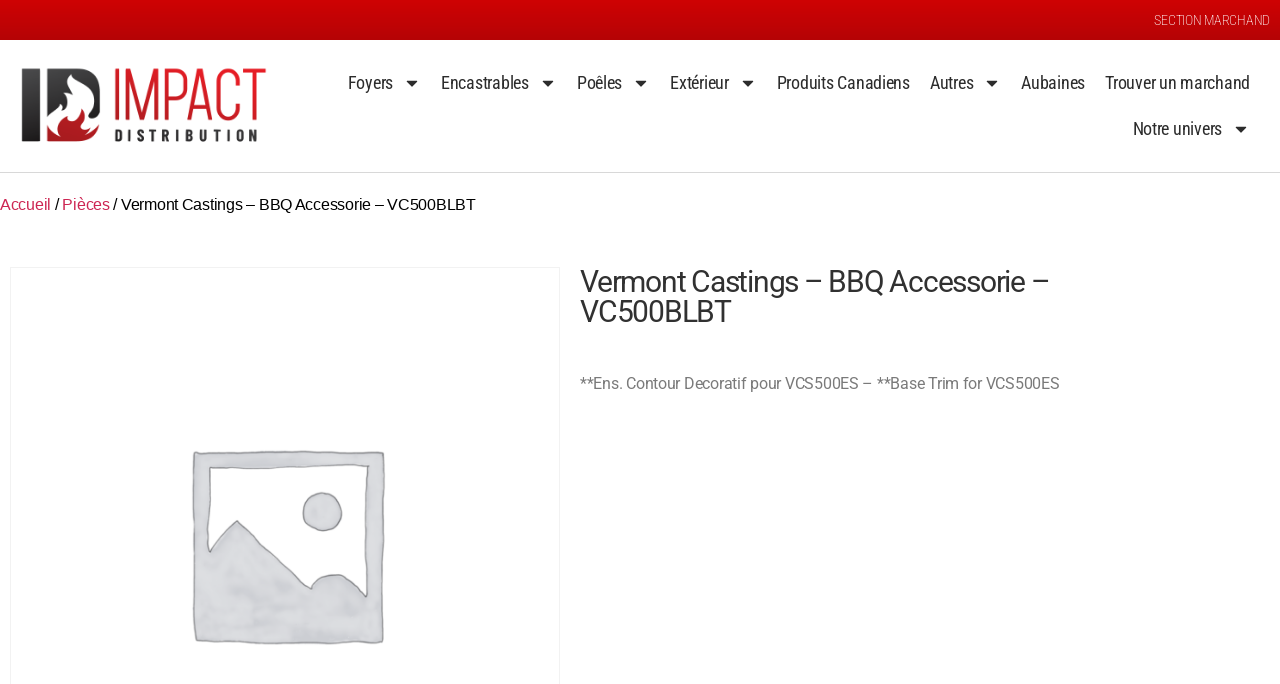

--- FILE ---
content_type: text/html; charset=UTF-8
request_url: https://impactdistribution.com/produit/vermont-castings-bbq-accessorie-vc500blbt/
body_size: 91766
content:
<!DOCTYPE html>
<html lang="fr-CA">
<head>
	<meta charset="UTF-8">
	<meta name="viewport" content="width=device-width, initial-scale=1.0, viewport-fit=cover" />		<title>Vermont Castings &#8211; BBQ Accessorie &#8211; VC500BLBT &#8211; Impact Distribution</title>
<meta name='robots' content='max-image-preview:large' />
<link rel='dns-prefetch' href='//use.fontawesome.com' />
<link rel="alternate" type="application/rss+xml" title="Impact Distribution &raquo; Flux" href="https://impactdistribution.com/feed/" />
<link rel="alternate" title="oEmbed (JSON)" type="application/json+oembed" href="https://impactdistribution.com/wp-json/oembed/1.0/embed?url=https%3A%2F%2Fimpactdistribution.com%2Fproduit%2Fvermont-castings-bbq-accessorie-vc500blbt%2F" />
<link rel="alternate" title="oEmbed (XML)" type="text/xml+oembed" href="https://impactdistribution.com/wp-json/oembed/1.0/embed?url=https%3A%2F%2Fimpactdistribution.com%2Fproduit%2Fvermont-castings-bbq-accessorie-vc500blbt%2F&#038;format=xml" />
<style id='wp-img-auto-sizes-contain-inline-css'>
img:is([sizes=auto i],[sizes^="auto," i]){contain-intrinsic-size:3000px 1500px}
/*# sourceURL=wp-img-auto-sizes-contain-inline-css */
</style>
<link rel='stylesheet' id='wpa-css-css' href='https://impactdistribution.com/wp-content/plugins/wp-attachments/styles/0/wpa.css?ver=6.9' media='all' />
<style id='wp-emoji-styles-inline-css'>

	img.wp-smiley, img.emoji {
		display: inline !important;
		border: none !important;
		box-shadow: none !important;
		height: 1em !important;
		width: 1em !important;
		margin: 0 0.07em !important;
		vertical-align: -0.1em !important;
		background: none !important;
		padding: 0 !important;
	}
/*# sourceURL=wp-emoji-styles-inline-css */
</style>
<link rel='stylesheet' id='wp-block-library-css' href='https://impactdistribution.com/wp-includes/css/dist/block-library/style.min.css?ver=6.9' media='all' />
<style id='classic-theme-styles-inline-css'>
/*! This file is auto-generated */
.wp-block-button__link{color:#fff;background-color:#32373c;border-radius:9999px;box-shadow:none;text-decoration:none;padding:calc(.667em + 2px) calc(1.333em + 2px);font-size:1.125em}.wp-block-file__button{background:#32373c;color:#fff;text-decoration:none}
/*# sourceURL=/wp-includes/css/classic-themes.min.css */
</style>
<style id='font-awesome-svg-styles-default-inline-css'>
.svg-inline--fa {
  display: inline-block;
  height: 1em;
  overflow: visible;
  vertical-align: -.125em;
}
/*# sourceURL=font-awesome-svg-styles-default-inline-css */
</style>
<link rel='stylesheet' id='font-awesome-svg-styles-css' href='https://impactdistribution.com/wp-content/uploads/font-awesome/v5.15.1/css/svg-with-js.css' media='all' />
<style id='font-awesome-svg-styles-inline-css'>
   .wp-block-font-awesome-icon svg::before,
   .wp-rich-text-font-awesome-icon svg::before {content: unset;}
/*# sourceURL=font-awesome-svg-styles-inline-css */
</style>
<style id='global-styles-inline-css'>
:root{--wp--preset--aspect-ratio--square: 1;--wp--preset--aspect-ratio--4-3: 4/3;--wp--preset--aspect-ratio--3-4: 3/4;--wp--preset--aspect-ratio--3-2: 3/2;--wp--preset--aspect-ratio--2-3: 2/3;--wp--preset--aspect-ratio--16-9: 16/9;--wp--preset--aspect-ratio--9-16: 9/16;--wp--preset--color--black: #000000;--wp--preset--color--cyan-bluish-gray: #abb8c3;--wp--preset--color--white: #ffffff;--wp--preset--color--pale-pink: #f78da7;--wp--preset--color--vivid-red: #cf2e2e;--wp--preset--color--luminous-vivid-orange: #ff6900;--wp--preset--color--luminous-vivid-amber: #fcb900;--wp--preset--color--light-green-cyan: #7bdcb5;--wp--preset--color--vivid-green-cyan: #00d084;--wp--preset--color--pale-cyan-blue: #8ed1fc;--wp--preset--color--vivid-cyan-blue: #0693e3;--wp--preset--color--vivid-purple: #9b51e0;--wp--preset--color--accent: #cd2653;--wp--preset--color--primary: #000000;--wp--preset--color--secondary: #6d6d6d;--wp--preset--color--subtle-background: #dcd7ca;--wp--preset--color--background: #fff;--wp--preset--gradient--vivid-cyan-blue-to-vivid-purple: linear-gradient(135deg,rgb(6,147,227) 0%,rgb(155,81,224) 100%);--wp--preset--gradient--light-green-cyan-to-vivid-green-cyan: linear-gradient(135deg,rgb(122,220,180) 0%,rgb(0,208,130) 100%);--wp--preset--gradient--luminous-vivid-amber-to-luminous-vivid-orange: linear-gradient(135deg,rgb(252,185,0) 0%,rgb(255,105,0) 100%);--wp--preset--gradient--luminous-vivid-orange-to-vivid-red: linear-gradient(135deg,rgb(255,105,0) 0%,rgb(207,46,46) 100%);--wp--preset--gradient--very-light-gray-to-cyan-bluish-gray: linear-gradient(135deg,rgb(238,238,238) 0%,rgb(169,184,195) 100%);--wp--preset--gradient--cool-to-warm-spectrum: linear-gradient(135deg,rgb(74,234,220) 0%,rgb(151,120,209) 20%,rgb(207,42,186) 40%,rgb(238,44,130) 60%,rgb(251,105,98) 80%,rgb(254,248,76) 100%);--wp--preset--gradient--blush-light-purple: linear-gradient(135deg,rgb(255,206,236) 0%,rgb(152,150,240) 100%);--wp--preset--gradient--blush-bordeaux: linear-gradient(135deg,rgb(254,205,165) 0%,rgb(254,45,45) 50%,rgb(107,0,62) 100%);--wp--preset--gradient--luminous-dusk: linear-gradient(135deg,rgb(255,203,112) 0%,rgb(199,81,192) 50%,rgb(65,88,208) 100%);--wp--preset--gradient--pale-ocean: linear-gradient(135deg,rgb(255,245,203) 0%,rgb(182,227,212) 50%,rgb(51,167,181) 100%);--wp--preset--gradient--electric-grass: linear-gradient(135deg,rgb(202,248,128) 0%,rgb(113,206,126) 100%);--wp--preset--gradient--midnight: linear-gradient(135deg,rgb(2,3,129) 0%,rgb(40,116,252) 100%);--wp--preset--font-size--small: 18px;--wp--preset--font-size--medium: 20px;--wp--preset--font-size--large: 26.25px;--wp--preset--font-size--x-large: 42px;--wp--preset--font-size--normal: 21px;--wp--preset--font-size--larger: 32px;--wp--preset--spacing--20: 0.44rem;--wp--preset--spacing--30: 0.67rem;--wp--preset--spacing--40: 1rem;--wp--preset--spacing--50: 1.5rem;--wp--preset--spacing--60: 2.25rem;--wp--preset--spacing--70: 3.38rem;--wp--preset--spacing--80: 5.06rem;--wp--preset--shadow--natural: 6px 6px 9px rgba(0, 0, 0, 0.2);--wp--preset--shadow--deep: 12px 12px 50px rgba(0, 0, 0, 0.4);--wp--preset--shadow--sharp: 6px 6px 0px rgba(0, 0, 0, 0.2);--wp--preset--shadow--outlined: 6px 6px 0px -3px rgb(255, 255, 255), 6px 6px rgb(0, 0, 0);--wp--preset--shadow--crisp: 6px 6px 0px rgb(0, 0, 0);}:where(.is-layout-flex){gap: 0.5em;}:where(.is-layout-grid){gap: 0.5em;}body .is-layout-flex{display: flex;}.is-layout-flex{flex-wrap: wrap;align-items: center;}.is-layout-flex > :is(*, div){margin: 0;}body .is-layout-grid{display: grid;}.is-layout-grid > :is(*, div){margin: 0;}:where(.wp-block-columns.is-layout-flex){gap: 2em;}:where(.wp-block-columns.is-layout-grid){gap: 2em;}:where(.wp-block-post-template.is-layout-flex){gap: 1.25em;}:where(.wp-block-post-template.is-layout-grid){gap: 1.25em;}.has-black-color{color: var(--wp--preset--color--black) !important;}.has-cyan-bluish-gray-color{color: var(--wp--preset--color--cyan-bluish-gray) !important;}.has-white-color{color: var(--wp--preset--color--white) !important;}.has-pale-pink-color{color: var(--wp--preset--color--pale-pink) !important;}.has-vivid-red-color{color: var(--wp--preset--color--vivid-red) !important;}.has-luminous-vivid-orange-color{color: var(--wp--preset--color--luminous-vivid-orange) !important;}.has-luminous-vivid-amber-color{color: var(--wp--preset--color--luminous-vivid-amber) !important;}.has-light-green-cyan-color{color: var(--wp--preset--color--light-green-cyan) !important;}.has-vivid-green-cyan-color{color: var(--wp--preset--color--vivid-green-cyan) !important;}.has-pale-cyan-blue-color{color: var(--wp--preset--color--pale-cyan-blue) !important;}.has-vivid-cyan-blue-color{color: var(--wp--preset--color--vivid-cyan-blue) !important;}.has-vivid-purple-color{color: var(--wp--preset--color--vivid-purple) !important;}.has-black-background-color{background-color: var(--wp--preset--color--black) !important;}.has-cyan-bluish-gray-background-color{background-color: var(--wp--preset--color--cyan-bluish-gray) !important;}.has-white-background-color{background-color: var(--wp--preset--color--white) !important;}.has-pale-pink-background-color{background-color: var(--wp--preset--color--pale-pink) !important;}.has-vivid-red-background-color{background-color: var(--wp--preset--color--vivid-red) !important;}.has-luminous-vivid-orange-background-color{background-color: var(--wp--preset--color--luminous-vivid-orange) !important;}.has-luminous-vivid-amber-background-color{background-color: var(--wp--preset--color--luminous-vivid-amber) !important;}.has-light-green-cyan-background-color{background-color: var(--wp--preset--color--light-green-cyan) !important;}.has-vivid-green-cyan-background-color{background-color: var(--wp--preset--color--vivid-green-cyan) !important;}.has-pale-cyan-blue-background-color{background-color: var(--wp--preset--color--pale-cyan-blue) !important;}.has-vivid-cyan-blue-background-color{background-color: var(--wp--preset--color--vivid-cyan-blue) !important;}.has-vivid-purple-background-color{background-color: var(--wp--preset--color--vivid-purple) !important;}.has-black-border-color{border-color: var(--wp--preset--color--black) !important;}.has-cyan-bluish-gray-border-color{border-color: var(--wp--preset--color--cyan-bluish-gray) !important;}.has-white-border-color{border-color: var(--wp--preset--color--white) !important;}.has-pale-pink-border-color{border-color: var(--wp--preset--color--pale-pink) !important;}.has-vivid-red-border-color{border-color: var(--wp--preset--color--vivid-red) !important;}.has-luminous-vivid-orange-border-color{border-color: var(--wp--preset--color--luminous-vivid-orange) !important;}.has-luminous-vivid-amber-border-color{border-color: var(--wp--preset--color--luminous-vivid-amber) !important;}.has-light-green-cyan-border-color{border-color: var(--wp--preset--color--light-green-cyan) !important;}.has-vivid-green-cyan-border-color{border-color: var(--wp--preset--color--vivid-green-cyan) !important;}.has-pale-cyan-blue-border-color{border-color: var(--wp--preset--color--pale-cyan-blue) !important;}.has-vivid-cyan-blue-border-color{border-color: var(--wp--preset--color--vivid-cyan-blue) !important;}.has-vivid-purple-border-color{border-color: var(--wp--preset--color--vivid-purple) !important;}.has-vivid-cyan-blue-to-vivid-purple-gradient-background{background: var(--wp--preset--gradient--vivid-cyan-blue-to-vivid-purple) !important;}.has-light-green-cyan-to-vivid-green-cyan-gradient-background{background: var(--wp--preset--gradient--light-green-cyan-to-vivid-green-cyan) !important;}.has-luminous-vivid-amber-to-luminous-vivid-orange-gradient-background{background: var(--wp--preset--gradient--luminous-vivid-amber-to-luminous-vivid-orange) !important;}.has-luminous-vivid-orange-to-vivid-red-gradient-background{background: var(--wp--preset--gradient--luminous-vivid-orange-to-vivid-red) !important;}.has-very-light-gray-to-cyan-bluish-gray-gradient-background{background: var(--wp--preset--gradient--very-light-gray-to-cyan-bluish-gray) !important;}.has-cool-to-warm-spectrum-gradient-background{background: var(--wp--preset--gradient--cool-to-warm-spectrum) !important;}.has-blush-light-purple-gradient-background{background: var(--wp--preset--gradient--blush-light-purple) !important;}.has-blush-bordeaux-gradient-background{background: var(--wp--preset--gradient--blush-bordeaux) !important;}.has-luminous-dusk-gradient-background{background: var(--wp--preset--gradient--luminous-dusk) !important;}.has-pale-ocean-gradient-background{background: var(--wp--preset--gradient--pale-ocean) !important;}.has-electric-grass-gradient-background{background: var(--wp--preset--gradient--electric-grass) !important;}.has-midnight-gradient-background{background: var(--wp--preset--gradient--midnight) !important;}.has-small-font-size{font-size: var(--wp--preset--font-size--small) !important;}.has-medium-font-size{font-size: var(--wp--preset--font-size--medium) !important;}.has-large-font-size{font-size: var(--wp--preset--font-size--large) !important;}.has-x-large-font-size{font-size: var(--wp--preset--font-size--x-large) !important;}
:where(.wp-block-post-template.is-layout-flex){gap: 1.25em;}:where(.wp-block-post-template.is-layout-grid){gap: 1.25em;}
:where(.wp-block-term-template.is-layout-flex){gap: 1.25em;}:where(.wp-block-term-template.is-layout-grid){gap: 1.25em;}
:where(.wp-block-columns.is-layout-flex){gap: 2em;}:where(.wp-block-columns.is-layout-grid){gap: 2em;}
:root :where(.wp-block-pullquote){font-size: 1.5em;line-height: 1.6;}
/*# sourceURL=global-styles-inline-css */
</style>
<link rel='stylesheet' id='ae-pro-css-css' href='https://impactdistribution.com/wp-content/plugins/anywhere-elementor-pro/includes/assets/css/ae-pro.min.css?ver=2.29.3' media='all' />
<link rel='stylesheet' id='photoswipe-css' href='https://impactdistribution.com/wp-content/plugins/woocommerce/assets/css/photoswipe/photoswipe.min.css?ver=10.4.3' media='all' />
<link rel='stylesheet' id='photoswipe-default-skin-css' href='https://impactdistribution.com/wp-content/plugins/woocommerce/assets/css/photoswipe/default-skin/default-skin.min.css?ver=10.4.3' media='all' />
<link rel='stylesheet' id='woocommerce-layout-css' href='https://impactdistribution.com/wp-content/plugins/woocommerce/assets/css/woocommerce-layout.css?ver=10.4.3' media='all' />
<link rel='stylesheet' id='woocommerce-smallscreen-css' href='https://impactdistribution.com/wp-content/plugins/woocommerce/assets/css/woocommerce-smallscreen.css?ver=10.4.3' media='only screen and (max-width: 768px)' />
<link rel='stylesheet' id='woocommerce-general-css' href='//impactdistribution.com/wp-content/plugins/woocommerce/assets/css/twenty-twenty.css?ver=10.4.3' media='all' />
<style id='woocommerce-inline-inline-css'>
.woocommerce form .form-row .required { visibility: visible; }
/*# sourceURL=woocommerce-inline-inline-css */
</style>
<link rel='stylesheet' id='bootstrap4-style-css' href='https://impactdistribution.com/wp-content/themes/ImpactDistribution/bootstrap.min.css?ver=6.9' media='all' />
<link rel='stylesheet' id='parente2-style-css' href='https://impactdistribution.com/wp-content/themes/twentytwenty/style.css?ver=6.9' media='all' />
<link rel='stylesheet' id='childe2-style-css' href='https://impactdistribution.com/wp-content/themes/ImpactDistribution/style.css?ver=6.9' media='all' />
<link rel='stylesheet' id='twentytwenty-style-css' href='https://impactdistribution.com/wp-content/themes/ImpactDistribution/style.css?ver=1.0' media='all' />
<style id='twentytwenty-style-inline-css'>
.color-accent,.color-accent-hover:hover,.color-accent-hover:focus,:root .has-accent-color,.has-drop-cap:not(:focus):first-letter,.wp-block-button.is-style-outline,a { color: #cd2653; }blockquote,.border-color-accent,.border-color-accent-hover:hover,.border-color-accent-hover:focus { border-color: #cd2653; }button,.button,.faux-button,.wp-block-button__link,.wp-block-file .wp-block-file__button,input[type="button"],input[type="reset"],input[type="submit"],.bg-accent,.bg-accent-hover:hover,.bg-accent-hover:focus,:root .has-accent-background-color,.comment-reply-link { background-color: #cd2653; }.fill-children-accent,.fill-children-accent * { fill: #cd2653; }body,.entry-title a,:root .has-primary-color { color: #000000; }:root .has-primary-background-color { background-color: #000000; }cite,figcaption,.wp-caption-text,.post-meta,.entry-content .wp-block-archives li,.entry-content .wp-block-categories li,.entry-content .wp-block-latest-posts li,.wp-block-latest-comments__comment-date,.wp-block-latest-posts__post-date,.wp-block-embed figcaption,.wp-block-image figcaption,.wp-block-pullquote cite,.comment-metadata,.comment-respond .comment-notes,.comment-respond .logged-in-as,.pagination .dots,.entry-content hr:not(.has-background),hr.styled-separator,:root .has-secondary-color { color: #6d6d6d; }:root .has-secondary-background-color { background-color: #6d6d6d; }pre,fieldset,input,textarea,table,table *,hr { border-color: #dcd7ca; }caption,code,code,kbd,samp,.wp-block-table.is-style-stripes tbody tr:nth-child(odd),:root .has-subtle-background-background-color { background-color: #dcd7ca; }.wp-block-table.is-style-stripes { border-bottom-color: #dcd7ca; }.wp-block-latest-posts.is-grid li { border-top-color: #dcd7ca; }:root .has-subtle-background-color { color: #dcd7ca; }body:not(.overlay-header) .primary-menu > li > a,body:not(.overlay-header) .primary-menu > li > .icon,.modal-menu a,.footer-menu a, .footer-widgets a:where(:not(.wp-block-button__link)),#site-footer .wp-block-button.is-style-outline,.wp-block-pullquote:before,.singular:not(.overlay-header) .entry-header a,.archive-header a,.header-footer-group .color-accent,.header-footer-group .color-accent-hover:hover { color: #cd2653; }.social-icons a,#site-footer button:not(.toggle),#site-footer .button,#site-footer .faux-button,#site-footer .wp-block-button__link,#site-footer .wp-block-file__button,#site-footer input[type="button"],#site-footer input[type="reset"],#site-footer input[type="submit"] { background-color: #cd2653; }.header-footer-group,body:not(.overlay-header) #site-header .toggle,.menu-modal .toggle { color: #000000; }body:not(.overlay-header) .primary-menu ul { background-color: #000000; }body:not(.overlay-header) .primary-menu > li > ul:after { border-bottom-color: #000000; }body:not(.overlay-header) .primary-menu ul ul:after { border-left-color: #000000; }.site-description,body:not(.overlay-header) .toggle-inner .toggle-text,.widget .post-date,.widget .rss-date,.widget_archive li,.widget_categories li,.widget cite,.widget_pages li,.widget_meta li,.widget_nav_menu li,.powered-by-wordpress,.footer-credits .privacy-policy,.to-the-top,.singular .entry-header .post-meta,.singular:not(.overlay-header) .entry-header .post-meta a { color: #6d6d6d; }.header-footer-group pre,.header-footer-group fieldset,.header-footer-group input,.header-footer-group textarea,.header-footer-group table,.header-footer-group table *,.footer-nav-widgets-wrapper,#site-footer,.menu-modal nav *,.footer-widgets-outer-wrapper,.footer-top { border-color: #dcd7ca; }.header-footer-group table caption,body:not(.overlay-header) .header-inner .toggle-wrapper::before { background-color: #dcd7ca; }
/*# sourceURL=twentytwenty-style-inline-css */
</style>
<link rel='stylesheet' id='twentytwenty-fonts-css' href='https://impactdistribution.com/wp-content/themes/twentytwenty/assets/css/font-inter.css?ver=1.0' media='all' />
<link rel='stylesheet' id='twentytwenty-print-style-css' href='https://impactdistribution.com/wp-content/themes/twentytwenty/print.css?ver=1.0' media='print' />
<link rel='stylesheet' id='font-awesome-official-css' href='https://use.fontawesome.com/releases/v5.15.1/css/all.css' media='all' integrity="sha384-vp86vTRFVJgpjF9jiIGPEEqYqlDwgyBgEF109VFjmqGmIY/Y4HV4d3Gp2irVfcrp" crossorigin="anonymous" />
<link rel='stylesheet' id='elementor-frontend-css' href='https://impactdistribution.com/wp-content/plugins/elementor/assets/css/frontend.min.css?ver=3.34.1' media='all' />
<link rel='stylesheet' id='widget-heading-css' href='https://impactdistribution.com/wp-content/plugins/elementor/assets/css/widget-heading.min.css?ver=3.34.1' media='all' />
<link rel='stylesheet' id='widget-image-css' href='https://impactdistribution.com/wp-content/plugins/elementor/assets/css/widget-image.min.css?ver=3.34.1' media='all' />
<link rel='stylesheet' id='widget-nav-menu-css' href='https://impactdistribution.com/wp-content/plugins/elementor-pro/assets/css/widget-nav-menu.min.css?ver=3.34.0' media='all' />
<link rel='stylesheet' id='widget-icon-list-css' href='https://impactdistribution.com/wp-content/plugins/elementor/assets/css/widget-icon-list.min.css?ver=3.34.1' media='all' />
<link rel='stylesheet' id='e-shapes-css' href='https://impactdistribution.com/wp-content/plugins/elementor/assets/css/conditionals/shapes.min.css?ver=3.34.1' media='all' />
<link rel='stylesheet' id='widget-divider-css' href='https://impactdistribution.com/wp-content/plugins/elementor/assets/css/widget-divider.min.css?ver=3.34.1' media='all' />
<link rel='stylesheet' id='widget-social-icons-css' href='https://impactdistribution.com/wp-content/plugins/elementor/assets/css/widget-social-icons.min.css?ver=3.34.1' media='all' />
<link rel='stylesheet' id='e-apple-webkit-css' href='https://impactdistribution.com/wp-content/plugins/elementor/assets/css/conditionals/apple-webkit.min.css?ver=3.34.1' media='all' />
<link rel='stylesheet' id='widget-woocommerce-product-images-css' href='https://impactdistribution.com/wp-content/plugins/elementor-pro/assets/css/widget-woocommerce-product-images.min.css?ver=3.34.0' media='all' />
<link rel='stylesheet' id='widget-woocommerce-product-price-css' href='https://impactdistribution.com/wp-content/plugins/elementor-pro/assets/css/widget-woocommerce-product-price.min.css?ver=3.34.0' media='all' />
<link rel='stylesheet' id='widget-woocommerce-product-add-to-cart-css' href='https://impactdistribution.com/wp-content/plugins/elementor-pro/assets/css/widget-woocommerce-product-add-to-cart.min.css?ver=3.34.0' media='all' />
<link rel='stylesheet' id='elementor-post-8-css' href='https://impactdistribution.com/wp-content/uploads/elementor/css/post-8.css?ver=1768405264' media='all' />
<link rel='stylesheet' id='elementor-post-7542-css' href='https://impactdistribution.com/wp-content/uploads/elementor/css/post-7542.css?ver=1768405264' media='all' />
<link rel='stylesheet' id='elementor-post-644-css' href='https://impactdistribution.com/wp-content/uploads/elementor/css/post-644.css?ver=1768405264' media='all' />
<link rel='stylesheet' id='elementor-post-400-css' href='https://impactdistribution.com/wp-content/uploads/elementor/css/post-400.css?ver=1768405293' media='all' />
<link rel='stylesheet' id='vegas-css-css' href='https://impactdistribution.com/wp-content/plugins/anywhere-elementor-pro/includes/assets/lib/vegas/vegas.min.css?ver=2.4.0' media='all' />
<link rel='stylesheet' id='UserAccessManagerLoginForm-css' href='https://impactdistribution.com/wp-content/plugins/user-access-manager/assets/css/uamLoginForm.css?ver=2.3.8' media='screen' />
<link rel='stylesheet' id='font-awesome-official-v4shim-css' href='https://use.fontawesome.com/releases/v5.15.1/css/v4-shims.css' media='all' integrity="sha384-WCuYjm/u5NsK4s/NfnJeHuMj6zzN2HFyjhBu/SnZJj7eZ6+ds4zqIM3wYgL59Clf" crossorigin="anonymous" />
<style id='font-awesome-official-v4shim-inline-css'>
@font-face {
font-family: "FontAwesome";
font-display: block;
src: url("https://use.fontawesome.com/releases/v5.15.1/webfonts/fa-brands-400.eot"),
		url("https://use.fontawesome.com/releases/v5.15.1/webfonts/fa-brands-400.eot?#iefix") format("embedded-opentype"),
		url("https://use.fontawesome.com/releases/v5.15.1/webfonts/fa-brands-400.woff2") format("woff2"),
		url("https://use.fontawesome.com/releases/v5.15.1/webfonts/fa-brands-400.woff") format("woff"),
		url("https://use.fontawesome.com/releases/v5.15.1/webfonts/fa-brands-400.ttf") format("truetype"),
		url("https://use.fontawesome.com/releases/v5.15.1/webfonts/fa-brands-400.svg#fontawesome") format("svg");
}

@font-face {
font-family: "FontAwesome";
font-display: block;
src: url("https://use.fontawesome.com/releases/v5.15.1/webfonts/fa-solid-900.eot"),
		url("https://use.fontawesome.com/releases/v5.15.1/webfonts/fa-solid-900.eot?#iefix") format("embedded-opentype"),
		url("https://use.fontawesome.com/releases/v5.15.1/webfonts/fa-solid-900.woff2") format("woff2"),
		url("https://use.fontawesome.com/releases/v5.15.1/webfonts/fa-solid-900.woff") format("woff"),
		url("https://use.fontawesome.com/releases/v5.15.1/webfonts/fa-solid-900.ttf") format("truetype"),
		url("https://use.fontawesome.com/releases/v5.15.1/webfonts/fa-solid-900.svg#fontawesome") format("svg");
}

@font-face {
font-family: "FontAwesome";
font-display: block;
src: url("https://use.fontawesome.com/releases/v5.15.1/webfonts/fa-regular-400.eot"),
		url("https://use.fontawesome.com/releases/v5.15.1/webfonts/fa-regular-400.eot?#iefix") format("embedded-opentype"),
		url("https://use.fontawesome.com/releases/v5.15.1/webfonts/fa-regular-400.woff2") format("woff2"),
		url("https://use.fontawesome.com/releases/v5.15.1/webfonts/fa-regular-400.woff") format("woff"),
		url("https://use.fontawesome.com/releases/v5.15.1/webfonts/fa-regular-400.ttf") format("truetype"),
		url("https://use.fontawesome.com/releases/v5.15.1/webfonts/fa-regular-400.svg#fontawesome") format("svg");
unicode-range: U+F004-F005,U+F007,U+F017,U+F022,U+F024,U+F02E,U+F03E,U+F044,U+F057-F059,U+F06E,U+F070,U+F075,U+F07B-F07C,U+F080,U+F086,U+F089,U+F094,U+F09D,U+F0A0,U+F0A4-F0A7,U+F0C5,U+F0C7-F0C8,U+F0E0,U+F0EB,U+F0F3,U+F0F8,U+F0FE,U+F111,U+F118-F11A,U+F11C,U+F133,U+F144,U+F146,U+F14A,U+F14D-F14E,U+F150-F152,U+F15B-F15C,U+F164-F165,U+F185-F186,U+F191-F192,U+F1AD,U+F1C1-F1C9,U+F1CD,U+F1D8,U+F1E3,U+F1EA,U+F1F6,U+F1F9,U+F20A,U+F247-F249,U+F24D,U+F254-F25B,U+F25D,U+F267,U+F271-F274,U+F279,U+F28B,U+F28D,U+F2B5-F2B6,U+F2B9,U+F2BB,U+F2BD,U+F2C1-F2C2,U+F2D0,U+F2D2,U+F2DC,U+F2ED,U+F328,U+F358-F35B,U+F3A5,U+F3D1,U+F410,U+F4AD;
}
/*# sourceURL=font-awesome-official-v4shim-inline-css */
</style>
<link rel='stylesheet' id='elementor-gf-local-roboto-css' href='https://impactdistribution.com/wp-content/uploads/elementor/google-fonts/css/roboto.css?ver=1742226330' media='all' />
<link rel='stylesheet' id='elementor-gf-local-robotoslab-css' href='https://impactdistribution.com/wp-content/uploads/elementor/google-fonts/css/robotoslab.css?ver=1742226335' media='all' />
<link rel='stylesheet' id='elementor-gf-local-robotocondensed-css' href='https://impactdistribution.com/wp-content/uploads/elementor/google-fonts/css/robotocondensed.css?ver=1742226349' media='all' />
<script src="https://impactdistribution.com/wp-includes/js/jquery/jquery.min.js?ver=3.7.1" id="jquery-core-js"></script>
<script src="https://impactdistribution.com/wp-includes/js/jquery/jquery-migrate.min.js?ver=3.4.1" id="jquery-migrate-js"></script>
<script id="wc-single-product-js-extra">
var wc_single_product_params = {"i18n_required_rating_text":"Veuillez s\u00e9lectionner un classement","i18n_rating_options":["1\u00a0\u00e9toile sur 5","2\u00a0\u00e9toiles sur 5","3\u00a0\u00e9toiles sur 5","4\u00a0\u00e9toiles sur 5","5\u00a0\u00e9toiles sur 5"],"i18n_product_gallery_trigger_text":"Voir la galerie d\u2019images en plein \u00e9cran","review_rating_required":"yes","flexslider":{"rtl":false,"animation":"slide","smoothHeight":true,"directionNav":false,"controlNav":"thumbnails","slideshow":false,"animationSpeed":500,"animationLoop":false,"allowOneSlide":false},"zoom_enabled":"1","zoom_options":[],"photoswipe_enabled":"1","photoswipe_options":{"shareEl":false,"closeOnScroll":false,"history":false,"hideAnimationDuration":0,"showAnimationDuration":0},"flexslider_enabled":"1"};
//# sourceURL=wc-single-product-js-extra
</script>
<script src="https://impactdistribution.com/wp-content/plugins/woocommerce/assets/js/frontend/single-product.min.js?ver=10.4.3" id="wc-single-product-js" defer data-wp-strategy="defer"></script>
<script src="https://impactdistribution.com/wp-content/plugins/woocommerce/assets/js/zoom/jquery.zoom.min.js?ver=1.7.21-wc.10.4.3" id="wc-zoom-js" defer data-wp-strategy="defer"></script>
<script src="https://impactdistribution.com/wp-content/plugins/woocommerce/assets/js/flexslider/jquery.flexslider.min.js?ver=2.7.2-wc.10.4.3" id="wc-flexslider-js" defer data-wp-strategy="defer"></script>
<script src="https://impactdistribution.com/wp-content/plugins/woocommerce/assets/js/photoswipe/photoswipe.min.js?ver=4.1.1-wc.10.4.3" id="wc-photoswipe-js" defer data-wp-strategy="defer"></script>
<script src="https://impactdistribution.com/wp-content/plugins/woocommerce/assets/js/photoswipe/photoswipe-ui-default.min.js?ver=4.1.1-wc.10.4.3" id="wc-photoswipe-ui-default-js" defer data-wp-strategy="defer"></script>
<script src="https://impactdistribution.com/wp-content/plugins/woocommerce/assets/js/jquery-blockui/jquery.blockUI.min.js?ver=2.7.0-wc.10.4.3" id="wc-jquery-blockui-js" defer data-wp-strategy="defer"></script>
<script src="https://impactdistribution.com/wp-content/plugins/woocommerce/assets/js/js-cookie/js.cookie.min.js?ver=2.1.4-wc.10.4.3" id="wc-js-cookie-js" defer data-wp-strategy="defer"></script>
<script id="woocommerce-js-extra">
var woocommerce_params = {"ajax_url":"/wp-admin/admin-ajax.php","wc_ajax_url":"/?wc-ajax=%%endpoint%%","i18n_password_show":"Afficher le mot de passe","i18n_password_hide":"Cacher le mot de passe"};
//# sourceURL=woocommerce-js-extra
</script>
<script src="https://impactdistribution.com/wp-content/plugins/woocommerce/assets/js/frontend/woocommerce.min.js?ver=10.4.3" id="woocommerce-js" defer data-wp-strategy="defer"></script>
<script src="https://impactdistribution.com/wp-content/themes/twentytwenty/assets/js/index.js?ver=1.0" id="twentytwenty-js-js" defer data-wp-strategy="defer"></script>
<link rel="https://api.w.org/" href="https://impactdistribution.com/wp-json/" /><link rel="alternate" title="JSON" type="application/json" href="https://impactdistribution.com/wp-json/wp/v2/product/6368" /><link rel="EditURI" type="application/rsd+xml" title="RSD" href="https://impactdistribution.com/xmlrpc.php?rsd" />
<meta name="generator" content="WordPress 6.9" />
<meta name="generator" content="WooCommerce 10.4.3" />
<link rel="canonical" href="https://impactdistribution.com/produit/vermont-castings-bbq-accessorie-vc500blbt/" />
<link rel='shortlink' href='https://impactdistribution.com/?p=6368' />

		<!-- GA Google Analytics @ https://m0n.co/ga -->
		<script async src="https://www.googletagmanager.com/gtag/js?id=G-80SK1KWDE6"></script>
		<script>
			window.dataLayer = window.dataLayer || [];
			function gtag(){dataLayer.push(arguments);}
			gtag('js', new Date());
			gtag('config', 'G-80SK1KWDE6');
		</script>

		<script>document.documentElement.className = document.documentElement.className.replace( 'no-js', 'js' );</script>
		<noscript><style>.woocommerce-product-gallery{ opacity: 1 !important; }</style></noscript>
	<meta name="generator" content="Elementor 3.34.1; features: e_font_icon_svg, additional_custom_breakpoints; settings: css_print_method-external, google_font-enabled, font_display-auto">
			<style>
				.e-con.e-parent:nth-of-type(n+4):not(.e-lazyloaded):not(.e-no-lazyload),
				.e-con.e-parent:nth-of-type(n+4):not(.e-lazyloaded):not(.e-no-lazyload) * {
					background-image: none !important;
				}
				@media screen and (max-height: 1024px) {
					.e-con.e-parent:nth-of-type(n+3):not(.e-lazyloaded):not(.e-no-lazyload),
					.e-con.e-parent:nth-of-type(n+3):not(.e-lazyloaded):not(.e-no-lazyload) * {
						background-image: none !important;
					}
				}
				@media screen and (max-height: 640px) {
					.e-con.e-parent:nth-of-type(n+2):not(.e-lazyloaded):not(.e-no-lazyload),
					.e-con.e-parent:nth-of-type(n+2):not(.e-lazyloaded):not(.e-no-lazyload) * {
						background-image: none !important;
					}
				}
			</style>
			<style id="custom-background-css">
body.custom-background { background-color: #fff; }
</style>
	<link rel="icon" href="https://impactdistribution.com/wp-content/uploads/2020/11/logo_sq.png" sizes="32x32" />
<link rel="icon" href="https://impactdistribution.com/wp-content/uploads/2020/11/logo_sq.png" sizes="192x192" />
<link rel="apple-touch-icon" href="https://impactdistribution.com/wp-content/uploads/2020/11/logo_sq.png" />
<meta name="msapplication-TileImage" content="https://impactdistribution.com/wp-content/uploads/2020/11/logo_sq.png" />
		<style id="wp-custom-css">
			.menu_aubaine a{
	color:red!important;
}		</style>
		</head>
<body class="wp-singular product-template-default single single-product postid-6368 custom-background wp-custom-logo wp-embed-responsive wp-theme-twentytwenty wp-child-theme-ImpactDistribution theme-twentytwenty woocommerce woocommerce-page woocommerce-no-js singular enable-search-modal missing-post-thumbnail has-single-pagination not-showing-comments show-avatars footer-top-hidden elementor-default elementor-template-full-width elementor-kit-8 elementor-page-400">
<a class="skip-link screen-reader-text" href="#site-content">Aller au contenu</a>		<header data-elementor-type="header" data-elementor-id="7542" class="elementor elementor-7542 elementor-location-header" data-elementor-post-type="elementor_library">
					<section class="has_ae_slider elementor-section elementor-top-section elementor-element elementor-element-cf01d51 elementor-section-full_width elementor-section-height-min-height elementor-section-height-default elementor-section-items-middle ae-bg-gallery-type-default" data-id="cf01d51" data-element_type="section" data-settings="{&quot;background_background&quot;:&quot;gradient&quot;}">
						<div class="elementor-container elementor-column-gap-default">
					<div class="has_ae_slider elementor-column elementor-col-100 elementor-top-column elementor-element elementor-element-a64a950 ae-bg-gallery-type-default" data-id="a64a950" data-element_type="column">
			<div class="elementor-widget-wrap elementor-element-populated">
						<div class="elementor-element elementor-element-305298b elementor-widget__width-inherit elementor-widget elementor-widget-heading" data-id="305298b" data-element_type="widget" data-widget_type="heading.default">
				<div class="elementor-widget-container">
					<div class="elementor-heading-title elementor-size-default"><a href="https://impactdistribution.com/section-marchand/" rel="nofollow">SECTION MARCHAND</a></div>				</div>
				</div>
					</div>
		</div>
					</div>
		</section>
				<section class="has_ae_slider elementor-section elementor-top-section elementor-element elementor-element-73ff364 elementor-section-full_width elementor-section-content-middle elementor-section-height-default elementor-section-height-default ae-bg-gallery-type-default" data-id="73ff364" data-element_type="section">
						<div class="elementor-container elementor-column-gap-no">
					<div class="has_ae_slider elementor-column elementor-col-50 elementor-top-column elementor-element elementor-element-bf9f631 ae-bg-gallery-type-default" data-id="bf9f631" data-element_type="column">
			<div class="elementor-widget-wrap elementor-element-populated">
						<div class="elementor-element elementor-element-bb37edd elementor-widget elementor-widget-theme-site-logo elementor-widget-image" data-id="bb37edd" data-element_type="widget" data-widget_type="theme-site-logo.default">
				<div class="elementor-widget-container">
											<a href="https://impactdistribution.com">
			<img width="288" height="95" src="https://impactdistribution.com/wp-content/uploads/2020/11/cropped-impactdistribution.png" class="attachment-full size-full wp-image-1626" alt="" />				</a>
											</div>
				</div>
					</div>
		</div>
				<div class="has_ae_slider elementor-column elementor-col-50 elementor-top-column elementor-element elementor-element-3f6842a ae-bg-gallery-type-default" data-id="3f6842a" data-element_type="column">
			<div class="elementor-widget-wrap elementor-element-populated">
						<div class="elementor-element elementor-element-0b60e6d elementor-nav-menu__align-end elementor-nav-menu--dropdown-tablet elementor-nav-menu__text-align-aside elementor-nav-menu--toggle elementor-nav-menu--burger elementor-widget elementor-widget-nav-menu" data-id="0b60e6d" data-element_type="widget" data-settings="{&quot;layout&quot;:&quot;horizontal&quot;,&quot;submenu_icon&quot;:{&quot;value&quot;:&quot;&lt;svg aria-hidden=\&quot;true\&quot; class=\&quot;e-font-icon-svg e-fas-caret-down\&quot; viewBox=\&quot;0 0 320 512\&quot; xmlns=\&quot;http:\/\/www.w3.org\/2000\/svg\&quot;&gt;&lt;path d=\&quot;M31.3 192h257.3c17.8 0 26.7 21.5 14.1 34.1L174.1 354.8c-7.8 7.8-20.5 7.8-28.3 0L17.2 226.1C4.6 213.5 13.5 192 31.3 192z\&quot;&gt;&lt;\/path&gt;&lt;\/svg&gt;&quot;,&quot;library&quot;:&quot;fa-solid&quot;},&quot;toggle&quot;:&quot;burger&quot;}" data-widget_type="nav-menu.default">
				<div class="elementor-widget-container">
								<nav aria-label="Menu" class="elementor-nav-menu--main elementor-nav-menu__container elementor-nav-menu--layout-horizontal e--pointer-underline e--animation-fade">
				<ul id="menu-1-0b60e6d" class="elementor-nav-menu"><li class="menu-item menu-item-type-custom menu-item-object-custom menu-item-has-children menu-item-7562"><a href="/produits-catalogue/?e-filter-0a377e6-type_p=foyers" class="elementor-item">Foyers</a>
<ul class="sub-menu elementor-nav-menu--dropdown">
	<li class="menu-item menu-item-type-custom menu-item-object-custom menu-item-7571"><a href="/produits-catalogue/?e-filter-0a377e6-type_p=foyers&#038;e-filter-0a377e6-energie=bois" class="elementor-sub-item">Bois</a></li>
	<li class="menu-item menu-item-type-custom menu-item-object-custom menu-item-7572"><a href="/produits-catalogue/?e-filter-0a377e6-type_p=foyers&#038;e-filter-0a377e6-energie=electrique" class="elementor-sub-item">Électrique</a></li>
	<li class="menu-item menu-item-type-custom menu-item-object-custom menu-item-7573"><a href="/produits-catalogue/?e-filter-0a377e6-type_p=foyers&#038;e-filter-0a377e6-energie=gaz" class="elementor-sub-item">Gaz</a></li>
</ul>
</li>
<li class="menu-item menu-item-type-custom menu-item-object-custom menu-item-has-children menu-item-7563"><a href="/produits-catalogue/?e-filter-0a377e6-type_p=encastrables" class="elementor-item">Encastrables</a>
<ul class="sub-menu elementor-nav-menu--dropdown">
	<li class="menu-item menu-item-type-custom menu-item-object-custom menu-item-7576"><a href="/produits-catalogue/?e-filter-0a377e6-type_p=encastrables&#038;e-filter-0a377e6-energie=bois" class="elementor-sub-item">Bois</a></li>
	<li class="menu-item menu-item-type-custom menu-item-object-custom menu-item-8340"><a href="/produits-catalogue/?e-filter-0a377e6-type_p=encastrables&#038;e-filter-0a377e6-energie=electrique" class="elementor-sub-item">Électrique</a></li>
	<li class="menu-item menu-item-type-custom menu-item-object-custom menu-item-7575"><a href="/produits-catalogue/?e-filter-0a377e6-type_p=encastrables&#038;e-filter-0a377e6-energie=gaz" class="elementor-sub-item">Gaz</a></li>
	<li class="menu-item menu-item-type-custom menu-item-object-custom menu-item-8341"><a href="/produits-catalogue/?e-filter-0a377e6-type_p=encastrables&#038;e-filter-0a377e6-energie=granules" class="elementor-sub-item">Granules</a></li>
</ul>
</li>
<li class="menu-item menu-item-type-custom menu-item-object-custom menu-item-has-children menu-item-7564"><a href="/produits-catalogue/?e-filter-0a377e6-type_p=poeles" class="elementor-item">Poêles</a>
<ul class="sub-menu elementor-nav-menu--dropdown">
	<li class="menu-item menu-item-type-custom menu-item-object-custom menu-item-7578"><a href="/produits-catalogue/?e-filter-0a377e6-type_p=poeles&#038;e-filter-0a377e6-energie=bois" class="elementor-sub-item">Bois</a></li>
	<li class="menu-item menu-item-type-custom menu-item-object-custom menu-item-7577"><a href="/produits-catalogue/?e-filter-0a377e6-type_p=poeles&#038;e-filter-0a377e6-energie=gaz" class="elementor-sub-item">Gaz</a></li>
	<li class="menu-item menu-item-type-custom menu-item-object-custom menu-item-7579"><a href="/produits-catalogue/?e-filter-0a377e6-type_p=poeles&#038;e-filter-0a377e6-energie=electrique" class="elementor-sub-item">Électrique</a></li>
	<li class="menu-item menu-item-type-custom menu-item-object-custom menu-item-7580"><a href="/produits-catalogue/?e-filter-0a377e6-type_p=poeles&#038;e-filter-0a377e6-energie=granules" class="elementor-sub-item">Granules</a></li>
</ul>
</li>
<li class="menu-item menu-item-type-custom menu-item-object-custom menu-item-has-children menu-item-7559"><a href="#" class="elementor-item elementor-item-anchor">Extérieur</a>
<ul class="sub-menu elementor-nav-menu--dropdown">
	<li class="menu-item menu-item-type-custom menu-item-object-custom menu-item-7565"><a href="/produits-catalogue/?e-filter-0a377e6-type_p=bbq" class="elementor-sub-item">BBQ</a></li>
	<li class="menu-item menu-item-type-custom menu-item-object-custom menu-item-7584"><a href="/produits-catalogue/?e-filter-0a377e6-type_p=eclairage" class="elementor-sub-item">Éclairage et lanternes</a></li>
	<li class="menu-item menu-item-type-custom menu-item-object-custom menu-item-8350"><a href="/produits-catalogue/?e-filter-0a377e6-type_p=four-a-pizza" class="elementor-sub-item">Fourneau à pizza</a></li>
	<li class="menu-item menu-item-type-custom menu-item-object-custom menu-item-7583"><a href="/produits-catalogue/?e-filter-0a377e6-type_p=foyers-exterieurs" class="elementor-sub-item">Foyers extérieurs</a></li>
	<li class="menu-item menu-item-type-custom menu-item-object-custom menu-item-10088"><a href="/produits-catalogue/?e-filter-0a377e6-type_p=table-de-feu" class="elementor-sub-item">Table de feu / Fire pit</a></li>
</ul>
</li>
<li class="menu-item menu-item-type-post_type menu-item-object-page menu-item-12123"><a href="https://impactdistribution.com/produits-canadiens/" class="elementor-item">Produits Canadiens</a></li>
<li class="menu-item menu-item-type-custom menu-item-object-custom menu-item-has-children menu-item-7560"><a href="#" class="elementor-item elementor-item-anchor">Autres</a>
<ul class="sub-menu elementor-nav-menu--dropdown">
	<li class="menu-item menu-item-type-custom menu-item-object-custom menu-item-7586"><a href="/produits-catalogue/?e-filter-0a377e6-type_p=cheminee" class="elementor-sub-item">Cheminées</a></li>
	<li class="menu-item menu-item-type-custom menu-item-object-custom menu-item-7585"><a href="/categorie-produit/pieces/" class="elementor-sub-item">Pièces et accessoires</a></li>
	<li class="menu-item menu-item-type-custom menu-item-object-custom menu-item-7587"><a href="/produits-catalogue/?e-filter-0a377e6-type_p=thermopompe" class="elementor-sub-item">Thermopompe</a></li>
</ul>
</li>
<li class="menu-item menu-item-type-custom menu-item-object-custom menu-item-7566"><a href="/categorie-produit/aubaines/" class="elementor-item">Aubaines</a></li>
<li class="menu-item menu-item-type-custom menu-item-object-custom menu-item-7567"><a href="/nos-marchands/" class="elementor-item">Trouver un marchand</a></li>
<li class="menu-item menu-item-type-custom menu-item-object-custom menu-item-has-children menu-item-7568"><a href="#" class="elementor-item elementor-item-anchor">Notre univers</a>
<ul class="sub-menu elementor-nav-menu--dropdown">
	<li class="menu-item menu-item-type-post_type menu-item-object-page menu-item-7589"><a href="https://impactdistribution.com/lentreprise/" class="elementor-sub-item">L’entreprise</a></li>
	<li class="menu-item menu-item-type-post_type menu-item-object-page menu-item-7590"><a href="https://impactdistribution.com/nos-produits/" class="elementor-sub-item">Nos produits</a></li>
	<li class="menu-item menu-item-type-custom menu-item-object-custom menu-item-7591"><a href="/lentreprise/#contact" class="elementor-sub-item elementor-item-anchor">Nous joindre</a></li>
</ul>
</li>
</ul>			</nav>
					<div class="elementor-menu-toggle" role="button" tabindex="0" aria-label="Permuter le menu" aria-expanded="false">
			<svg aria-hidden="true" role="presentation" class="elementor-menu-toggle__icon--open e-font-icon-svg e-eicon-menu-bar" viewBox="0 0 1000 1000" xmlns="http://www.w3.org/2000/svg"><path d="M104 333H896C929 333 958 304 958 271S929 208 896 208H104C71 208 42 237 42 271S71 333 104 333ZM104 583H896C929 583 958 554 958 521S929 458 896 458H104C71 458 42 487 42 521S71 583 104 583ZM104 833H896C929 833 958 804 958 771S929 708 896 708H104C71 708 42 737 42 771S71 833 104 833Z"></path></svg><svg aria-hidden="true" role="presentation" class="elementor-menu-toggle__icon--close e-font-icon-svg e-eicon-close" viewBox="0 0 1000 1000" xmlns="http://www.w3.org/2000/svg"><path d="M742 167L500 408 258 167C246 154 233 150 217 150 196 150 179 158 167 167 154 179 150 196 150 212 150 229 154 242 171 254L408 500 167 742C138 771 138 800 167 829 196 858 225 858 254 829L496 587 738 829C750 842 767 846 783 846 800 846 817 842 829 829 842 817 846 804 846 783 846 767 842 750 829 737L588 500 833 258C863 229 863 200 833 171 804 137 775 137 742 167Z"></path></svg>		</div>
					<nav class="elementor-nav-menu--dropdown elementor-nav-menu__container" aria-hidden="true">
				<ul id="menu-2-0b60e6d" class="elementor-nav-menu"><li class="menu-item menu-item-type-custom menu-item-object-custom menu-item-has-children menu-item-7562"><a href="/produits-catalogue/?e-filter-0a377e6-type_p=foyers" class="elementor-item" tabindex="-1">Foyers</a>
<ul class="sub-menu elementor-nav-menu--dropdown">
	<li class="menu-item menu-item-type-custom menu-item-object-custom menu-item-7571"><a href="/produits-catalogue/?e-filter-0a377e6-type_p=foyers&#038;e-filter-0a377e6-energie=bois" class="elementor-sub-item" tabindex="-1">Bois</a></li>
	<li class="menu-item menu-item-type-custom menu-item-object-custom menu-item-7572"><a href="/produits-catalogue/?e-filter-0a377e6-type_p=foyers&#038;e-filter-0a377e6-energie=electrique" class="elementor-sub-item" tabindex="-1">Électrique</a></li>
	<li class="menu-item menu-item-type-custom menu-item-object-custom menu-item-7573"><a href="/produits-catalogue/?e-filter-0a377e6-type_p=foyers&#038;e-filter-0a377e6-energie=gaz" class="elementor-sub-item" tabindex="-1">Gaz</a></li>
</ul>
</li>
<li class="menu-item menu-item-type-custom menu-item-object-custom menu-item-has-children menu-item-7563"><a href="/produits-catalogue/?e-filter-0a377e6-type_p=encastrables" class="elementor-item" tabindex="-1">Encastrables</a>
<ul class="sub-menu elementor-nav-menu--dropdown">
	<li class="menu-item menu-item-type-custom menu-item-object-custom menu-item-7576"><a href="/produits-catalogue/?e-filter-0a377e6-type_p=encastrables&#038;e-filter-0a377e6-energie=bois" class="elementor-sub-item" tabindex="-1">Bois</a></li>
	<li class="menu-item menu-item-type-custom menu-item-object-custom menu-item-8340"><a href="/produits-catalogue/?e-filter-0a377e6-type_p=encastrables&#038;e-filter-0a377e6-energie=electrique" class="elementor-sub-item" tabindex="-1">Électrique</a></li>
	<li class="menu-item menu-item-type-custom menu-item-object-custom menu-item-7575"><a href="/produits-catalogue/?e-filter-0a377e6-type_p=encastrables&#038;e-filter-0a377e6-energie=gaz" class="elementor-sub-item" tabindex="-1">Gaz</a></li>
	<li class="menu-item menu-item-type-custom menu-item-object-custom menu-item-8341"><a href="/produits-catalogue/?e-filter-0a377e6-type_p=encastrables&#038;e-filter-0a377e6-energie=granules" class="elementor-sub-item" tabindex="-1">Granules</a></li>
</ul>
</li>
<li class="menu-item menu-item-type-custom menu-item-object-custom menu-item-has-children menu-item-7564"><a href="/produits-catalogue/?e-filter-0a377e6-type_p=poeles" class="elementor-item" tabindex="-1">Poêles</a>
<ul class="sub-menu elementor-nav-menu--dropdown">
	<li class="menu-item menu-item-type-custom menu-item-object-custom menu-item-7578"><a href="/produits-catalogue/?e-filter-0a377e6-type_p=poeles&#038;e-filter-0a377e6-energie=bois" class="elementor-sub-item" tabindex="-1">Bois</a></li>
	<li class="menu-item menu-item-type-custom menu-item-object-custom menu-item-7577"><a href="/produits-catalogue/?e-filter-0a377e6-type_p=poeles&#038;e-filter-0a377e6-energie=gaz" class="elementor-sub-item" tabindex="-1">Gaz</a></li>
	<li class="menu-item menu-item-type-custom menu-item-object-custom menu-item-7579"><a href="/produits-catalogue/?e-filter-0a377e6-type_p=poeles&#038;e-filter-0a377e6-energie=electrique" class="elementor-sub-item" tabindex="-1">Électrique</a></li>
	<li class="menu-item menu-item-type-custom menu-item-object-custom menu-item-7580"><a href="/produits-catalogue/?e-filter-0a377e6-type_p=poeles&#038;e-filter-0a377e6-energie=granules" class="elementor-sub-item" tabindex="-1">Granules</a></li>
</ul>
</li>
<li class="menu-item menu-item-type-custom menu-item-object-custom menu-item-has-children menu-item-7559"><a href="#" class="elementor-item elementor-item-anchor" tabindex="-1">Extérieur</a>
<ul class="sub-menu elementor-nav-menu--dropdown">
	<li class="menu-item menu-item-type-custom menu-item-object-custom menu-item-7565"><a href="/produits-catalogue/?e-filter-0a377e6-type_p=bbq" class="elementor-sub-item" tabindex="-1">BBQ</a></li>
	<li class="menu-item menu-item-type-custom menu-item-object-custom menu-item-7584"><a href="/produits-catalogue/?e-filter-0a377e6-type_p=eclairage" class="elementor-sub-item" tabindex="-1">Éclairage et lanternes</a></li>
	<li class="menu-item menu-item-type-custom menu-item-object-custom menu-item-8350"><a href="/produits-catalogue/?e-filter-0a377e6-type_p=four-a-pizza" class="elementor-sub-item" tabindex="-1">Fourneau à pizza</a></li>
	<li class="menu-item menu-item-type-custom menu-item-object-custom menu-item-7583"><a href="/produits-catalogue/?e-filter-0a377e6-type_p=foyers-exterieurs" class="elementor-sub-item" tabindex="-1">Foyers extérieurs</a></li>
	<li class="menu-item menu-item-type-custom menu-item-object-custom menu-item-10088"><a href="/produits-catalogue/?e-filter-0a377e6-type_p=table-de-feu" class="elementor-sub-item" tabindex="-1">Table de feu / Fire pit</a></li>
</ul>
</li>
<li class="menu-item menu-item-type-post_type menu-item-object-page menu-item-12123"><a href="https://impactdistribution.com/produits-canadiens/" class="elementor-item" tabindex="-1">Produits Canadiens</a></li>
<li class="menu-item menu-item-type-custom menu-item-object-custom menu-item-has-children menu-item-7560"><a href="#" class="elementor-item elementor-item-anchor" tabindex="-1">Autres</a>
<ul class="sub-menu elementor-nav-menu--dropdown">
	<li class="menu-item menu-item-type-custom menu-item-object-custom menu-item-7586"><a href="/produits-catalogue/?e-filter-0a377e6-type_p=cheminee" class="elementor-sub-item" tabindex="-1">Cheminées</a></li>
	<li class="menu-item menu-item-type-custom menu-item-object-custom menu-item-7585"><a href="/categorie-produit/pieces/" class="elementor-sub-item" tabindex="-1">Pièces et accessoires</a></li>
	<li class="menu-item menu-item-type-custom menu-item-object-custom menu-item-7587"><a href="/produits-catalogue/?e-filter-0a377e6-type_p=thermopompe" class="elementor-sub-item" tabindex="-1">Thermopompe</a></li>
</ul>
</li>
<li class="menu-item menu-item-type-custom menu-item-object-custom menu-item-7566"><a href="/categorie-produit/aubaines/" class="elementor-item" tabindex="-1">Aubaines</a></li>
<li class="menu-item menu-item-type-custom menu-item-object-custom menu-item-7567"><a href="/nos-marchands/" class="elementor-item" tabindex="-1">Trouver un marchand</a></li>
<li class="menu-item menu-item-type-custom menu-item-object-custom menu-item-has-children menu-item-7568"><a href="#" class="elementor-item elementor-item-anchor" tabindex="-1">Notre univers</a>
<ul class="sub-menu elementor-nav-menu--dropdown">
	<li class="menu-item menu-item-type-post_type menu-item-object-page menu-item-7589"><a href="https://impactdistribution.com/lentreprise/" class="elementor-sub-item" tabindex="-1">L’entreprise</a></li>
	<li class="menu-item menu-item-type-post_type menu-item-object-page menu-item-7590"><a href="https://impactdistribution.com/nos-produits/" class="elementor-sub-item" tabindex="-1">Nos produits</a></li>
	<li class="menu-item menu-item-type-custom menu-item-object-custom menu-item-7591"><a href="/lentreprise/#contact" class="elementor-sub-item elementor-item-anchor" tabindex="-1">Nous joindre</a></li>
</ul>
</li>
</ul>			</nav>
						</div>
				</div>
					</div>
		</div>
					</div>
		</section>
				</header>
		<div class="woocommerce-notices-wrapper"></div>		<div data-elementor-type="product" data-elementor-id="400" class="elementor elementor-400 elementor-location-single post-6368 product type-product status-publish product_cat-pieces first instock taxable shipping-taxable purchasable product-type-simple product" data-elementor-post-type="elementor_library">
					<section class="has_ae_slider elementor-section elementor-top-section elementor-element elementor-element-dd079aa elementor-section-boxed elementor-section-height-default elementor-section-height-default ae-bg-gallery-type-default" data-id="dd079aa" data-element_type="section">
						<div class="elementor-container elementor-column-gap-default">
					<div class="has_ae_slider elementor-column elementor-col-100 elementor-top-column elementor-element elementor-element-019088f ae-bg-gallery-type-default" data-id="019088f" data-element_type="column">
			<div class="elementor-widget-wrap elementor-element-populated">
						<div class="elementor-element elementor-element-a6d2a67 elementor-widget elementor-widget-woocommerce-breadcrumb" data-id="a6d2a67" data-element_type="widget" data-widget_type="woocommerce-breadcrumb.default">
				<div class="elementor-widget-container">
					<nav class="woocommerce-breadcrumb" aria-label="Breadcrumb"><a href="https://impactdistribution.com">Accueil</a>&nbsp;&#47;&nbsp;<a href="https://impactdistribution.com/categorie-produit/pieces/">Pièces</a>&nbsp;&#47;&nbsp;Vermont Castings &#8211; BBQ Accessorie &#8211; VC500BLBT</nav>				</div>
				</div>
					</div>
		</div>
					</div>
		</section>
				<section class="has_ae_slider elementor-section elementor-top-section elementor-element elementor-element-4a20d77 elementor-section-boxed elementor-section-height-default elementor-section-height-default ae-bg-gallery-type-default" data-id="4a20d77" data-element_type="section">
						<div class="elementor-container elementor-column-gap-default">
					<div class="has_ae_slider elementor-column elementor-col-50 elementor-top-column elementor-element elementor-element-98a0f6c ae-bg-gallery-type-default" data-id="98a0f6c" data-element_type="column">
			<div class="elementor-widget-wrap elementor-element-populated">
						<div class="elementor-element elementor-element-4d868b5 elementor-widget elementor-widget-woocommerce-product-images" data-id="4d868b5" data-element_type="widget" data-widget_type="woocommerce-product-images.default">
				<div class="elementor-widget-container">
					<div class="woocommerce-product-gallery woocommerce-product-gallery--without-images woocommerce-product-gallery--columns-4 images" data-columns="4" style="opacity: 0; transition: opacity .25s ease-in-out;">
	<div class="woocommerce-product-gallery__wrapper">
		<div class="woocommerce-product-gallery__image--placeholder"><img src="https://impactdistribution.com/wp-content/uploads/woocommerce-placeholder-600x600.png" alt="En attente de l’image du produit" class="wp-post-image" /></div>	</div>
</div>
				</div>
				</div>
					</div>
		</div>
				<div class="has_ae_slider elementor-column elementor-col-50 elementor-top-column elementor-element elementor-element-ab55acc ae-bg-gallery-type-default" data-id="ab55acc" data-element_type="column">
			<div class="elementor-widget-wrap elementor-element-populated">
						<div class="elementor-element elementor-element-c68e798 elementor-widget elementor-widget-woocommerce-product-title elementor-page-title elementor-widget-heading" data-id="c68e798" data-element_type="widget" data-widget_type="woocommerce-product-title.default">
				<div class="elementor-widget-container">
					<h1 class="product_title entry-title elementor-heading-title elementor-size-default">Vermont Castings &#8211; BBQ Accessorie &#8211; VC500BLBT</h1>				</div>
				</div>
				<div class="elementor-element elementor-element-a8033e2 elementor-widget elementor-widget-woocommerce-product-content" data-id="a8033e2" data-element_type="widget" data-widget_type="woocommerce-product-content.default">
				<div class="elementor-widget-container">
					<p>**Ens. Contour Decoratif pour VCS500ES &#8211; **Base Trim for VCS500ES</p>
				</div>
				</div>
					</div>
		</div>
					</div>
		</section>
				</div>
				<footer data-elementor-type="footer" data-elementor-id="644" class="elementor elementor-644 elementor-location-footer" data-elementor-post-type="elementor_library">
					<section class="has_ae_slider elementor-section elementor-top-section elementor-element elementor-element-497d695e elementor-section-boxed elementor-section-height-default elementor-section-height-default ae-bg-gallery-type-default" data-id="497d695e" data-element_type="section" data-settings="{&quot;background_background&quot;:&quot;classic&quot;}">
						<div class="elementor-container elementor-column-gap-default">
					<div class="has_ae_slider elementor-column elementor-col-100 elementor-top-column elementor-element elementor-element-21018de7 ae-bg-gallery-type-default" data-id="21018de7" data-element_type="column">
			<div class="elementor-widget-wrap elementor-element-populated">
						<div class="elementor-element elementor-element-794885c5 elementor-widget elementor-widget-heading" data-id="794885c5" data-element_type="widget" data-widget_type="heading.default">
				<div class="elementor-widget-container">
					<h3 class="elementor-heading-title elementor-size-default">Plus de 25 ans à communiquer notre passion à travers un réseau de spécialistes pyrophiles !</h3>				</div>
				</div>
					</div>
		</div>
					</div>
		</section>
				<section class="has_ae_slider elementor-section elementor-top-section elementor-element elementor-element-4924bc81 elementor-section-boxed elementor-section-height-default elementor-section-height-default ae-bg-gallery-type-default" data-id="4924bc81" data-element_type="section" data-settings="{&quot;background_background&quot;:&quot;classic&quot;}">
						<div class="elementor-container elementor-column-gap-no">
					<div class="has_ae_slider elementor-column elementor-col-100 elementor-top-column elementor-element elementor-element-76430f51 ae-bg-gallery-type-default" data-id="76430f51" data-element_type="column">
			<div class="elementor-widget-wrap elementor-element-populated">
						<section class="has_ae_slider elementor-section elementor-inner-section elementor-element elementor-element-2fd0dd3f elementor-section-content-top elementor-section-boxed elementor-section-height-default elementor-section-height-default ae-bg-gallery-type-default" data-id="2fd0dd3f" data-element_type="section" data-settings="{&quot;background_background&quot;:&quot;classic&quot;,&quot;shape_divider_top&quot;:&quot;arrow&quot;}">
					<div class="elementor-shape elementor-shape-top" aria-hidden="true" data-negative="false">
			<svg xmlns="http://www.w3.org/2000/svg" viewBox="0 0 700 10" preserveAspectRatio="none">
	<path class="elementor-shape-fill" d="M350,10L340,0h20L350,10z"/>
</svg>		</div>
					<div class="elementor-container elementor-column-gap-no">
					<div class="has_ae_slider elementor-column elementor-col-14 elementor-inner-column elementor-element elementor-element-66cdc9cb ae-bg-gallery-type-default" data-id="66cdc9cb" data-element_type="column">
			<div class="elementor-widget-wrap elementor-element-populated">
						<div class="elementor-element elementor-element-b590357 elementor-widget elementor-widget-image" data-id="b590357" data-element_type="widget" data-widget_type="image.default">
				<div class="elementor-widget-container">
															<img src="https://impactdistribution.com/wp-content/uploads/2020/11/impactdistribution.png" title="" alt="" loading="lazy" />															</div>
				</div>
				<div class="elementor-element elementor-element-11987f19 elementor-widget elementor-widget-text-editor" data-id="11987f19" data-element_type="widget" data-widget_type="text-editor.default">
				<div class="elementor-widget-container">
									<p>Distributeur de produits de chauffage d&rsquo;appoint et produits d&rsquo;extérieur.</p>								</div>
				</div>
					</div>
		</div>
				<div class="has_ae_slider elementor-column elementor-col-14 elementor-inner-column elementor-element elementor-element-7e86f59a ae-bg-gallery-type-default" data-id="7e86f59a" data-element_type="column">
			<div class="elementor-widget-wrap elementor-element-populated">
						<div class="elementor-element elementor-element-290b2748 elementor-widget elementor-widget-heading" data-id="290b2748" data-element_type="widget" data-widget_type="heading.default">
				<div class="elementor-widget-container">
					<h4 class="elementor-heading-title elementor-size-default"><a href="/produits-catalogue/?e-filter-0a377e6-type_p=foyers">Foyers</a></h4>				</div>
				</div>
				<div class="elementor-element elementor-element-70a284c5 elementor-align-start elementor-icon-list--layout-traditional elementor-list-item-link-full_width elementor-widget elementor-widget-icon-list" data-id="70a284c5" data-element_type="widget" data-widget_type="icon-list.default">
				<div class="elementor-widget-container">
							<ul class="elementor-icon-list-items">
							<li class="elementor-icon-list-item">
											<a href="/produits-catalogue/?e-filter-0a377e6-type_p=foyers&#038;e-filter-0a377e6-energie=bois">

											<span class="elementor-icon-list-text">Bois</span>
											</a>
									</li>
								<li class="elementor-icon-list-item">
											<a href="/produits-catalogue/?e-filter-0a377e6-type_p=foyers&#038;e-filter-0a377e6-energie=electrique">

											<span class="elementor-icon-list-text">Électrique</span>
											</a>
									</li>
								<li class="elementor-icon-list-item">
											<a href="/produits-catalogue/?e-filter-0a377e6-type_p=foyers&#038;e-filter-0a377e6-energie=gaz">

											<span class="elementor-icon-list-text">Gaz</span>
											</a>
									</li>
								<li class="elementor-icon-list-item">
											<a href="/produits-catalogue/?e-filter-0a377e6-type_p=foyers&#038;e-filter-0a377e6-energie=granules">

											<span class="elementor-icon-list-text">Granules</span>
											</a>
									</li>
						</ul>
						</div>
				</div>
					</div>
		</div>
				<div class="has_ae_slider elementor-column elementor-col-14 elementor-inner-column elementor-element elementor-element-bf0cf53 ae-bg-gallery-type-default" data-id="bf0cf53" data-element_type="column">
			<div class="elementor-widget-wrap elementor-element-populated">
						<div class="elementor-element elementor-element-5cf457b elementor-widget elementor-widget-heading" data-id="5cf457b" data-element_type="widget" data-widget_type="heading.default">
				<div class="elementor-widget-container">
					<h4 class="elementor-heading-title elementor-size-default"><a href="/produits-catalogue/?e-filter-0a377e6-type_p=encastrables">Encastrables</a></h4>				</div>
				</div>
				<div class="elementor-element elementor-element-2502a41 elementor-align-start elementor-icon-list--layout-traditional elementor-list-item-link-full_width elementor-widget elementor-widget-icon-list" data-id="2502a41" data-element_type="widget" data-widget_type="icon-list.default">
				<div class="elementor-widget-container">
							<ul class="elementor-icon-list-items">
							<li class="elementor-icon-list-item">
											<a href="/produits-catalogue/?e-filter-0a377e6-type_p=encastrables&#038;e-filter-0a377e6-energie=bois">

											<span class="elementor-icon-list-text">Bois</span>
											</a>
									</li>
								<li class="elementor-icon-list-item">
											<a href="/produits-catalogue/?e-filter-0a377e6-type_p=encastrables&#038;e-filter-0a377e6-energie=electrique">

											<span class="elementor-icon-list-text">Électrique</span>
											</a>
									</li>
								<li class="elementor-icon-list-item">
											<a href="/produits-catalogue/?e-filter-0a377e6-type_p=encastrables&#038;e-filter-0a377e6-energie=gaz">

											<span class="elementor-icon-list-text">Gaz</span>
											</a>
									</li>
								<li class="elementor-icon-list-item">
											<a href="/produits-catalogue/?e-filter-0a377e6-type_p=encastrables&#038;e-filter-0a377e6-energie=granules">

											<span class="elementor-icon-list-text">Granules</span>
											</a>
									</li>
						</ul>
						</div>
				</div>
					</div>
		</div>
				<div class="has_ae_slider elementor-column elementor-col-14 elementor-inner-column elementor-element elementor-element-50060216 ae-bg-gallery-type-default" data-id="50060216" data-element_type="column">
			<div class="elementor-widget-wrap elementor-element-populated">
						<div class="elementor-element elementor-element-44467c2d elementor-widget elementor-widget-heading" data-id="44467c2d" data-element_type="widget" data-widget_type="heading.default">
				<div class="elementor-widget-container">
					<h4 class="elementor-heading-title elementor-size-default"><a href="/produits-catalogue/?e-filter-0a377e6-type_p=poeles">Poêles</a></h4>				</div>
				</div>
				<div class="elementor-element elementor-element-17540dfa elementor-align-start elementor-icon-list--layout-traditional elementor-list-item-link-full_width elementor-widget elementor-widget-icon-list" data-id="17540dfa" data-element_type="widget" data-widget_type="icon-list.default">
				<div class="elementor-widget-container">
							<ul class="elementor-icon-list-items">
							<li class="elementor-icon-list-item">
											<a href="/produits-catalogue/?e-filter-0a377e6-type_p=poeles&#038;e-filter-0a377e6-energie=bois">

											<span class="elementor-icon-list-text">Bois</span>
											</a>
									</li>
								<li class="elementor-icon-list-item">
											<a href="/produits-catalogue/?e-filter-0a377e6-type_p=poeles&#038;e-filter-0a377e6-energie=electrique">

											<span class="elementor-icon-list-text">Électrique</span>
											</a>
									</li>
								<li class="elementor-icon-list-item">
											<a href="/produits-catalogue/?e-filter-0a377e6-type_p=poeles&#038;e-filter-0a377e6-energie=gaz">

											<span class="elementor-icon-list-text">Gaz</span>
											</a>
									</li>
								<li class="elementor-icon-list-item">
											<a href="/produits-catalogue/?e-filter-0a377e6-type_p=poeles&#038;e-filter-0a377e6-energie=granules">

											<span class="elementor-icon-list-text">Granules</span>
											</a>
									</li>
						</ul>
						</div>
				</div>
					</div>
		</div>
				<div class="has_ae_slider elementor-column elementor-col-14 elementor-inner-column elementor-element elementor-element-17cd371 ae-bg-gallery-type-default" data-id="17cd371" data-element_type="column">
			<div class="elementor-widget-wrap elementor-element-populated">
						<div class="elementor-element elementor-element-d45d050 elementor-widget elementor-widget-heading" data-id="d45d050" data-element_type="widget" data-widget_type="heading.default">
				<div class="elementor-widget-container">
					<h4 class="elementor-heading-title elementor-size-default">BBQ et extérieur</h4>				</div>
				</div>
				<div class="elementor-element elementor-element-f5f5987 elementor-align-start elementor-icon-list--layout-traditional elementor-list-item-link-full_width elementor-widget elementor-widget-icon-list" data-id="f5f5987" data-element_type="widget" data-widget_type="icon-list.default">
				<div class="elementor-widget-container">
							<ul class="elementor-icon-list-items">
							<li class="elementor-icon-list-item">
											<a href="/produits-catalogue/?e-filter-0a377e6-type_p=bbq">

											<span class="elementor-icon-list-text">BBQ</span>
											</a>
									</li>
								<li class="elementor-icon-list-item">
											<a href="/produits-catalogue/?e-filter-0a377e6-type_p=eclairage">

											<span class="elementor-icon-list-text">Éclairage extérieur</span>
											</a>
									</li>
								<li class="elementor-icon-list-item">
											<a href="/produits-catalogue/?e-filter-0a377e6-type_p=foyers-exterieurs">

											<span class="elementor-icon-list-text">Foyers extérieurs</span>
											</a>
									</li>
								<li class="elementor-icon-list-item">
											<a href="/produits-catalogue/?e-filter-0a377e6-type_p=four-a-pizza">

												<span class="elementor-icon-list-icon">
							<svg aria-hidden="true" class="e-font-icon-svg e-fas-check" viewBox="0 0 512 512" xmlns="http://www.w3.org/2000/svg"><path d="M173.898 439.404l-166.4-166.4c-9.997-9.997-9.997-26.206 0-36.204l36.203-36.204c9.997-9.998 26.207-9.998 36.204 0L192 312.69 432.095 72.596c9.997-9.997 26.207-9.997 36.204 0l36.203 36.204c9.997 9.997 9.997 26.206 0 36.204l-294.4 294.401c-9.998 9.997-26.207 9.997-36.204-.001z"></path></svg>						</span>
										<span class="elementor-icon-list-text">Fourneau à pizza</span>
											</a>
									</li>
						</ul>
						</div>
				</div>
					</div>
		</div>
				<div class="has_ae_slider elementor-column elementor-col-14 elementor-inner-column elementor-element elementor-element-4f7186e5 ae-bg-gallery-type-default" data-id="4f7186e5" data-element_type="column">
			<div class="elementor-widget-wrap elementor-element-populated">
						<div class="elementor-element elementor-element-19682818 elementor-widget elementor-widget-heading" data-id="19682818" data-element_type="widget" data-widget_type="heading.default">
				<div class="elementor-widget-container">
					<h4 class="elementor-heading-title elementor-size-default">Autres produits</h4>				</div>
				</div>
				<div class="elementor-element elementor-element-21304b29 elementor-align-start elementor-icon-list--layout-traditional elementor-list-item-link-full_width elementor-widget elementor-widget-icon-list" data-id="21304b29" data-element_type="widget" data-widget_type="icon-list.default">
				<div class="elementor-widget-container">
							<ul class="elementor-icon-list-items">
							<li class="elementor-icon-list-item">
											<a href="/produits-catalogue/?e-filter-0a377e6-type_p=cheminee">

											<span class="elementor-icon-list-text">Cheminée</span>
											</a>
									</li>
								<li class="elementor-icon-list-item">
											<a href="/produits-catalogue/?e-filter-0a377e6-type_p=thermopompe">

												<span class="elementor-icon-list-icon">
							<svg aria-hidden="true" class="e-font-icon-svg e-fas-check" viewBox="0 0 512 512" xmlns="http://www.w3.org/2000/svg"><path d="M173.898 439.404l-166.4-166.4c-9.997-9.997-9.997-26.206 0-36.204l36.203-36.204c9.997-9.998 26.207-9.998 36.204 0L192 312.69 432.095 72.596c9.997-9.997 26.207-9.997 36.204 0l36.203 36.204c9.997 9.997 9.997 26.206 0 36.204l-294.4 294.401c-9.998 9.997-26.207 9.997-36.204-.001z"></path></svg>						</span>
										<span class="elementor-icon-list-text">Thermopompes</span>
											</a>
									</li>
								<li class="elementor-icon-list-item">
											<a href="/categorie-produit/pieces/">

											<span class="elementor-icon-list-text">Pièces et accessoires</span>
											</a>
									</li>
						</ul>
						</div>
				</div>
					</div>
		</div>
				<div class="has_ae_slider elementor-column elementor-col-14 elementor-inner-column elementor-element elementor-element-12837eb3 ae-bg-gallery-type-default" data-id="12837eb3" data-element_type="column">
			<div class="elementor-widget-wrap elementor-element-populated">
						<div class="elementor-element elementor-element-eb3e8ea elementor-align-start elementor-icon-list--layout-traditional elementor-list-item-link-full_width elementor-widget elementor-widget-icon-list" data-id="eb3e8ea" data-element_type="widget" data-widget_type="icon-list.default">
				<div class="elementor-widget-container">
							<ul class="elementor-icon-list-items">
							<li class="elementor-icon-list-item">
											<a href="/nos-marchands/">

											<span class="elementor-icon-list-text">Nos marchands</span>
											</a>
									</li>
								<li class="elementor-icon-list-item">
											<a href="/categorie-produit/aubaines/">

											<span class="elementor-icon-list-text">Aubaines</span>
											</a>
									</li>
								<li class="elementor-icon-list-item">
											<a href="/lentreprise/#contact">

											<span class="elementor-icon-list-text">Nous joindre</span>
											</a>
									</li>
						</ul>
						</div>
				</div>
					</div>
		</div>
					</div>
		</section>
					</div>
		</div>
					</div>
		</section>
				<footer class="has_ae_slider elementor-section elementor-top-section elementor-element elementor-element-752f65fb elementor-section-boxed elementor-section-height-default elementor-section-height-default ae-bg-gallery-type-default" data-id="752f65fb" data-element_type="section" data-settings="{&quot;background_background&quot;:&quot;classic&quot;}">
						<div class="elementor-container elementor-column-gap-no">
					<div class="has_ae_slider elementor-column elementor-col-100 elementor-top-column elementor-element elementor-element-2b927e9c ae-bg-gallery-type-default" data-id="2b927e9c" data-element_type="column">
			<div class="elementor-widget-wrap elementor-element-populated">
						<div class="elementor-element elementor-element-2fb4618a elementor-widget-divider--view-line elementor-widget elementor-widget-divider" data-id="2fb4618a" data-element_type="widget" data-widget_type="divider.default">
				<div class="elementor-widget-container">
							<div class="elementor-divider">
			<span class="elementor-divider-separator">
						</span>
		</div>
						</div>
				</div>
				<section class="has_ae_slider elementor-section elementor-inner-section elementor-element elementor-element-178f4d83 elementor-section-boxed elementor-section-height-default elementor-section-height-default ae-bg-gallery-type-default" data-id="178f4d83" data-element_type="section">
						<div class="elementor-container elementor-column-gap-default">
					<div class="has_ae_slider elementor-column elementor-col-50 elementor-inner-column elementor-element elementor-element-734e7319 ae-bg-gallery-type-default" data-id="734e7319" data-element_type="column">
			<div class="elementor-widget-wrap elementor-element-populated">
						<div class="elementor-element elementor-element-6bf144b5 elementor-widget elementor-widget-heading" data-id="6bf144b5" data-element_type="widget" data-widget_type="heading.default">
				<div class="elementor-widget-container">
					<p class="elementor-heading-title elementor-size-default">© 2020 Impact Distribution - Tous droits réservés</p>				</div>
				</div>
					</div>
		</div>
				<div class="has_ae_slider elementor-column elementor-col-50 elementor-inner-column elementor-element elementor-element-21b8f86b ae-bg-gallery-type-default" data-id="21b8f86b" data-element_type="column">
			<div class="elementor-widget-wrap elementor-element-populated">
						<div class="elementor-element elementor-element-55b93b45 e-grid-align-right e-grid-align-mobile-center elementor-shape-rounded elementor-grid-0 elementor-widget elementor-widget-social-icons" data-id="55b93b45" data-element_type="widget" data-widget_type="social-icons.default">
				<div class="elementor-widget-container">
							<div class="elementor-social-icons-wrapper elementor-grid">
							<span class="elementor-grid-item">
					<a class="elementor-icon elementor-social-icon elementor-social-icon-facebook-f elementor-repeater-item-0267196" href="https://www.facebook.com/ImpactDistributionInc/" target="_blank">
						<span class="elementor-screen-only">Facebook-f</span>
						<svg aria-hidden="true" class="e-font-icon-svg e-fab-facebook-f" viewBox="0 0 320 512" xmlns="http://www.w3.org/2000/svg"><path d="M279.14 288l14.22-92.66h-88.91v-60.13c0-25.35 12.42-50.06 52.24-50.06h40.42V6.26S260.43 0 225.36 0c-73.22 0-121.08 44.38-121.08 124.72v70.62H22.89V288h81.39v224h100.17V288z"></path></svg>					</a>
				</span>
					</div>
						</div>
				</div>
					</div>
		</div>
					</div>
		</section>
					</div>
		</div>
					</div>
		</footer>
				</footer>
		
<script type="speculationrules">
{"prefetch":[{"source":"document","where":{"and":[{"href_matches":"/*"},{"not":{"href_matches":["/wp-*.php","/wp-admin/*","/wp-content/uploads/*","/wp-content/*","/wp-content/plugins/*","/wp-content/themes/ImpactDistribution/*","/wp-content/themes/twentytwenty/*","/*\\?(.+)"]}},{"not":{"selector_matches":"a[rel~=\"nofollow\"]"}},{"not":{"selector_matches":".no-prefetch, .no-prefetch a"}}]},"eagerness":"conservative"}]}
</script>
<script type="application/ld+json">{"@context":"https://schema.org/","@type":"BreadcrumbList","itemListElement":[{"@type":"ListItem","position":1,"item":{"name":"Accueil","@id":"https://impactdistribution.com"}},{"@type":"ListItem","position":2,"item":{"name":"Pi\u00e8ces","@id":"https://impactdistribution.com/categorie-produit/pieces/"}},{"@type":"ListItem","position":3,"item":{"name":"Vermont Castings &amp;#8211; BBQ Accessorie &amp;#8211; VC500BLBT","@id":"https://impactdistribution.com/produit/vermont-castings-bbq-accessorie-vc500blbt/"}}]}</script>			<script>
				const lazyloadRunObserver = () => {
					const lazyloadBackgrounds = document.querySelectorAll( `.e-con.e-parent:not(.e-lazyloaded)` );
					const lazyloadBackgroundObserver = new IntersectionObserver( ( entries ) => {
						entries.forEach( ( entry ) => {
							if ( entry.isIntersecting ) {
								let lazyloadBackground = entry.target;
								if( lazyloadBackground ) {
									lazyloadBackground.classList.add( 'e-lazyloaded' );
								}
								lazyloadBackgroundObserver.unobserve( entry.target );
							}
						});
					}, { rootMargin: '200px 0px 200px 0px' } );
					lazyloadBackgrounds.forEach( ( lazyloadBackground ) => {
						lazyloadBackgroundObserver.observe( lazyloadBackground );
					} );
				};
				const events = [
					'DOMContentLoaded',
					'elementor/lazyload/observe',
				];
				events.forEach( ( event ) => {
					document.addEventListener( event, lazyloadRunObserver );
				} );
			</script>
			
<div id="photoswipe-fullscreen-dialog" class="pswp" tabindex="-1" role="dialog" aria-modal="true" aria-hidden="true" aria-label="Image plein écran">
	<div class="pswp__bg"></div>
	<div class="pswp__scroll-wrap">
		<div class="pswp__container">
			<div class="pswp__item"></div>
			<div class="pswp__item"></div>
			<div class="pswp__item"></div>
		</div>
		<div class="pswp__ui pswp__ui--hidden">
			<div class="pswp__top-bar">
				<div class="pswp__counter"></div>
				<button class="pswp__button pswp__button--zoom" aria-label="Zoomer/Dézoomer"></button>
				<button class="pswp__button pswp__button--fs" aria-label="Basculer en plein écran"></button>
				<button class="pswp__button pswp__button--share" aria-label="Partagez"></button>
				<button class="pswp__button pswp__button--close" aria-label="Fermer (Echap)"></button>
				<div class="pswp__preloader">
					<div class="pswp__preloader__icn">
						<div class="pswp__preloader__cut">
							<div class="pswp__preloader__donut"></div>
						</div>
					</div>
				</div>
			</div>
			<div class="pswp__share-modal pswp__share-modal--hidden pswp__single-tap">
				<div class="pswp__share-tooltip"></div>
			</div>
			<button class="pswp__button pswp__button--arrow--left" aria-label="Précédent (flèche  gauche)"></button>
			<button class="pswp__button pswp__button--arrow--right" aria-label="Suivant (flèche droite)"></button>
			<div class="pswp__caption">
				<div class="pswp__caption__center"></div>
			</div>
		</div>
	</div>
</div>
	<script>
		(function () {
			var c = document.body.className;
			c = c.replace(/woocommerce-no-js/, 'woocommerce-js');
			document.body.className = c;
		})();
	</script>
	<link rel='stylesheet' id='wc-blocks-style-css' href='https://impactdistribution.com/wp-content/plugins/woocommerce/assets/client/blocks/wc-blocks.css?ver=wc-10.4.3' media='all' />
<script id="ae-pro-js-js-extra">
var aepro = {"ajaxurl":"https://impactdistribution.com/wp-admin/admin-ajax.php","current_url":"https%3A%2F%2Fimpactdistribution.com%2Fproduit%2Fvermont-castings-bbq-accessorie-vc500blbt%2F","plugin_url":"https://impactdistribution.com/wp-content/plugins/anywhere-elementor-pro","queried_page":{"ID":6368,"page_type":"single"},"access_level":"2","aep_nonce":"9b0cd5db3f"};
//# sourceURL=ae-pro-js-js-extra
</script>
<script src="https://impactdistribution.com/wp-content/plugins/anywhere-elementor-pro/includes/assets/js/ae-pro.min.js?ver=2.29.3" id="ae-pro-js-js"></script>
<script id="aep-build-js-extra">
var aepro = {"ajaxurl":"https://impactdistribution.com/wp-admin/admin-ajax.php","current_url":"https%3A%2F%2Fimpactdistribution.com%2Fproduit%2Fvermont-castings-bbq-accessorie-vc500blbt%2F","plugin_url":"https://impactdistribution.com/wp-content/plugins/anywhere-elementor-pro","queried_page":{"ID":6368,"page_type":"single"},"access_level":"2","aep_nonce":"9b0cd5db3f"};
//# sourceURL=aep-build-js-extra
</script>
<script src="https://impactdistribution.com/wp-content/plugins/anywhere-elementor-pro/build/index.min.js?ver=2.29.3" id="aep-build-js"></script>
<script src="https://impactdistribution.com/wp-content/plugins/dynamicconditions/Public/js/dynamic-conditions-public.js?ver=1.7.5" id="dynamic-conditions-js"></script>
<script src="https://impactdistribution.com/wp-content/plugins/elementor/assets/js/webpack.runtime.min.js?ver=3.34.1" id="elementor-webpack-runtime-js"></script>
<script src="https://impactdistribution.com/wp-content/plugins/elementor/assets/js/frontend-modules.min.js?ver=3.34.1" id="elementor-frontend-modules-js"></script>
<script src="https://impactdistribution.com/wp-includes/js/jquery/ui/core.min.js?ver=1.13.3" id="jquery-ui-core-js"></script>
<script id="elementor-frontend-js-before">
var elementorFrontendConfig = {"environmentMode":{"edit":false,"wpPreview":false,"isScriptDebug":false},"i18n":{"shareOnFacebook":"Partager sur Facebook","shareOnTwitter":"Partager sur Twitter","pinIt":"Pin it","download":"Download","downloadImage":"T\u00e9l\u00e9charger une image","fullscreen":"Fullscreen","zoom":"Zoom","share":"Share","playVideo":"Lire la vid\u00e9o","previous":"Pr\u00e9c\u00e9dent","next":"Suivant","close":"Fermer","a11yCarouselPrevSlideMessage":"Previous slide","a11yCarouselNextSlideMessage":"Next slide","a11yCarouselFirstSlideMessage":"This is the first slide","a11yCarouselLastSlideMessage":"This is the last slide","a11yCarouselPaginationBulletMessage":"Go to slide"},"is_rtl":false,"breakpoints":{"xs":0,"sm":480,"md":768,"lg":1025,"xl":1440,"xxl":1600},"responsive":{"breakpoints":{"mobile":{"label":"Mobile Portrait","value":767,"default_value":767,"direction":"max","is_enabled":true},"mobile_extra":{"label":"Mobile Landscape","value":880,"default_value":880,"direction":"max","is_enabled":false},"tablet":{"label":"Tablet Portrait","value":1024,"default_value":1024,"direction":"max","is_enabled":true},"tablet_extra":{"label":"Tablet Landscape","value":1200,"default_value":1200,"direction":"max","is_enabled":false},"laptop":{"label":"Laptop","value":1366,"default_value":1366,"direction":"max","is_enabled":false},"widescreen":{"label":"Widescreen","value":2400,"default_value":2400,"direction":"min","is_enabled":false}},"hasCustomBreakpoints":false},"version":"3.34.1","is_static":false,"experimentalFeatures":{"e_font_icon_svg":true,"additional_custom_breakpoints":true,"container":true,"theme_builder_v2":true,"nested-elements":true,"home_screen":true,"global_classes_should_enforce_capabilities":true,"e_variables":true,"cloud-library":true,"e_opt_in_v4_page":true,"e_interactions":true,"import-export-customization":true,"e_pro_variables":true},"urls":{"assets":"https:\/\/impactdistribution.com\/wp-content\/plugins\/elementor\/assets\/","ajaxurl":"https:\/\/impactdistribution.com\/wp-admin\/admin-ajax.php","uploadUrl":"https:\/\/impactdistribution.com\/wp-content\/uploads"},"nonces":{"floatingButtonsClickTracking":"15b5fbe9c2"},"swiperClass":"swiper","settings":{"page":[],"editorPreferences":[]},"kit":{"active_breakpoints":["viewport_mobile","viewport_tablet"],"global_image_lightbox":"yes","lightbox_enable_counter":"yes","lightbox_enable_fullscreen":"yes","lightbox_enable_zoom":"yes","lightbox_enable_share":"yes","lightbox_title_src":"title","lightbox_description_src":"description","woocommerce_notices_elements":[]},"post":{"id":6368,"title":"Vermont%20Castings%20%E2%80%93%20BBQ%20Accessorie%20%E2%80%93%20VC500BLBT%20%E2%80%93%20Impact%20Distribution","excerpt":"**Ens. Contour Decoratif pour VCS500ES - **Base Trim for VCS500ES","featuredImage":false}};
//# sourceURL=elementor-frontend-js-before
</script>
<script src="https://impactdistribution.com/wp-content/plugins/elementor/assets/js/frontend.min.js?ver=3.34.1" id="elementor-frontend-js"></script>
<script src="https://impactdistribution.com/wp-content/plugins/elementor-pro/assets/lib/smartmenus/jquery.smartmenus.min.js?ver=1.2.1" id="smartmenus-js"></script>
<script src="https://impactdistribution.com/wp-content/plugins/anywhere-elementor-pro/includes/assets/lib/vegas/vegas.min.js?ver=2.4.0" id="vegas-js"></script>
<script src="https://impactdistribution.com/wp-content/plugins/woocommerce/assets/js/sourcebuster/sourcebuster.min.js?ver=10.4.3" id="sourcebuster-js-js"></script>
<script id="wc-order-attribution-js-extra">
var wc_order_attribution = {"params":{"lifetime":1.0000000000000000818030539140313095458623138256371021270751953125e-5,"session":30,"base64":false,"ajaxurl":"https://impactdistribution.com/wp-admin/admin-ajax.php","prefix":"wc_order_attribution_","allowTracking":true},"fields":{"source_type":"current.typ","referrer":"current_add.rf","utm_campaign":"current.cmp","utm_source":"current.src","utm_medium":"current.mdm","utm_content":"current.cnt","utm_id":"current.id","utm_term":"current.trm","utm_source_platform":"current.plt","utm_creative_format":"current.fmt","utm_marketing_tactic":"current.tct","session_entry":"current_add.ep","session_start_time":"current_add.fd","session_pages":"session.pgs","session_count":"udata.vst","user_agent":"udata.uag"}};
//# sourceURL=wc-order-attribution-js-extra
</script>
<script src="https://impactdistribution.com/wp-content/plugins/woocommerce/assets/js/frontend/order-attribution.min.js?ver=10.4.3" id="wc-order-attribution-js"></script>
<script src="https://impactdistribution.com/wp-content/plugins/elementor-pro/assets/js/webpack-pro.runtime.min.js?ver=3.34.0" id="elementor-pro-webpack-runtime-js"></script>
<script src="https://impactdistribution.com/wp-includes/js/dist/hooks.min.js?ver=dd5603f07f9220ed27f1" id="wp-hooks-js"></script>
<script src="https://impactdistribution.com/wp-includes/js/dist/i18n.min.js?ver=c26c3dc7bed366793375" id="wp-i18n-js"></script>
<script id="wp-i18n-js-after">
wp.i18n.setLocaleData( { 'text direction\u0004ltr': [ 'ltr' ] } );
//# sourceURL=wp-i18n-js-after
</script>
<script id="elementor-pro-frontend-js-before">
var ElementorProFrontendConfig = {"ajaxurl":"https:\/\/impactdistribution.com\/wp-admin\/admin-ajax.php","nonce":"a12fff2b94","urls":{"assets":"https:\/\/impactdistribution.com\/wp-content\/plugins\/elementor-pro\/assets\/","rest":"https:\/\/impactdistribution.com\/wp-json\/"},"settings":{"lazy_load_background_images":true},"popup":{"hasPopUps":false},"shareButtonsNetworks":{"facebook":{"title":"Facebook","has_counter":true},"twitter":{"title":"Twitter"},"linkedin":{"title":"LinkedIn","has_counter":true},"pinterest":{"title":"Pinterest","has_counter":true},"reddit":{"title":"Reddit","has_counter":true},"vk":{"title":"VK","has_counter":true},"odnoklassniki":{"title":"OK","has_counter":true},"tumblr":{"title":"Tumblr"},"digg":{"title":"Digg"},"skype":{"title":"Skype"},"stumbleupon":{"title":"StumbleUpon","has_counter":true},"mix":{"title":"Mix"},"telegram":{"title":"Telegram"},"pocket":{"title":"Pocket","has_counter":true},"xing":{"title":"XING","has_counter":true},"whatsapp":{"title":"WhatsApp"},"email":{"title":"Email"},"print":{"title":"Print"},"x-twitter":{"title":"X"},"threads":{"title":"Threads"}},"woocommerce":{"menu_cart":{"cart_page_url":"https:\/\/impactdistribution.com\/panier\/","checkout_page_url":"https:\/\/impactdistribution.com\/commande\/","fragments_nonce":"264cdeb9c3"}},"facebook_sdk":{"lang":"fr_CA","app_id":""},"lottie":{"defaultAnimationUrl":"https:\/\/impactdistribution.com\/wp-content\/plugins\/elementor-pro\/modules\/lottie\/assets\/animations\/default.json"}};
//# sourceURL=elementor-pro-frontend-js-before
</script>
<script src="https://impactdistribution.com/wp-content/plugins/elementor-pro/assets/js/frontend.min.js?ver=3.34.0" id="elementor-pro-frontend-js"></script>
<script src="https://impactdistribution.com/wp-content/plugins/elementor-pro/assets/js/elements-handlers.min.js?ver=3.34.0" id="pro-elements-handlers-js"></script>
<script id="wp-emoji-settings" type="application/json">
{"baseUrl":"https://s.w.org/images/core/emoji/17.0.2/72x72/","ext":".png","svgUrl":"https://s.w.org/images/core/emoji/17.0.2/svg/","svgExt":".svg","source":{"concatemoji":"https://impactdistribution.com/wp-includes/js/wp-emoji-release.min.js?ver=6.9"}}
</script>
<script type="module">
/*! This file is auto-generated */
const a=JSON.parse(document.getElementById("wp-emoji-settings").textContent),o=(window._wpemojiSettings=a,"wpEmojiSettingsSupports"),s=["flag","emoji"];function i(e){try{var t={supportTests:e,timestamp:(new Date).valueOf()};sessionStorage.setItem(o,JSON.stringify(t))}catch(e){}}function c(e,t,n){e.clearRect(0,0,e.canvas.width,e.canvas.height),e.fillText(t,0,0);t=new Uint32Array(e.getImageData(0,0,e.canvas.width,e.canvas.height).data);e.clearRect(0,0,e.canvas.width,e.canvas.height),e.fillText(n,0,0);const a=new Uint32Array(e.getImageData(0,0,e.canvas.width,e.canvas.height).data);return t.every((e,t)=>e===a[t])}function p(e,t){e.clearRect(0,0,e.canvas.width,e.canvas.height),e.fillText(t,0,0);var n=e.getImageData(16,16,1,1);for(let e=0;e<n.data.length;e++)if(0!==n.data[e])return!1;return!0}function u(e,t,n,a){switch(t){case"flag":return n(e,"\ud83c\udff3\ufe0f\u200d\u26a7\ufe0f","\ud83c\udff3\ufe0f\u200b\u26a7\ufe0f")?!1:!n(e,"\ud83c\udde8\ud83c\uddf6","\ud83c\udde8\u200b\ud83c\uddf6")&&!n(e,"\ud83c\udff4\udb40\udc67\udb40\udc62\udb40\udc65\udb40\udc6e\udb40\udc67\udb40\udc7f","\ud83c\udff4\u200b\udb40\udc67\u200b\udb40\udc62\u200b\udb40\udc65\u200b\udb40\udc6e\u200b\udb40\udc67\u200b\udb40\udc7f");case"emoji":return!a(e,"\ud83e\u1fac8")}return!1}function f(e,t,n,a){let r;const o=(r="undefined"!=typeof WorkerGlobalScope&&self instanceof WorkerGlobalScope?new OffscreenCanvas(300,150):document.createElement("canvas")).getContext("2d",{willReadFrequently:!0}),s=(o.textBaseline="top",o.font="600 32px Arial",{});return e.forEach(e=>{s[e]=t(o,e,n,a)}),s}function r(e){var t=document.createElement("script");t.src=e,t.defer=!0,document.head.appendChild(t)}a.supports={everything:!0,everythingExceptFlag:!0},new Promise(t=>{let n=function(){try{var e=JSON.parse(sessionStorage.getItem(o));if("object"==typeof e&&"number"==typeof e.timestamp&&(new Date).valueOf()<e.timestamp+604800&&"object"==typeof e.supportTests)return e.supportTests}catch(e){}return null}();if(!n){if("undefined"!=typeof Worker&&"undefined"!=typeof OffscreenCanvas&&"undefined"!=typeof URL&&URL.createObjectURL&&"undefined"!=typeof Blob)try{var e="postMessage("+f.toString()+"("+[JSON.stringify(s),u.toString(),c.toString(),p.toString()].join(",")+"));",a=new Blob([e],{type:"text/javascript"});const r=new Worker(URL.createObjectURL(a),{name:"wpTestEmojiSupports"});return void(r.onmessage=e=>{i(n=e.data),r.terminate(),t(n)})}catch(e){}i(n=f(s,u,c,p))}t(n)}).then(e=>{for(const n in e)a.supports[n]=e[n],a.supports.everything=a.supports.everything&&a.supports[n],"flag"!==n&&(a.supports.everythingExceptFlag=a.supports.everythingExceptFlag&&a.supports[n]);var t;a.supports.everythingExceptFlag=a.supports.everythingExceptFlag&&!a.supports.flag,a.supports.everything||((t=a.source||{}).concatemoji?r(t.concatemoji):t.wpemoji&&t.twemoji&&(r(t.twemoji),r(t.wpemoji)))});
//# sourceURL=https://impactdistribution.com/wp-includes/js/wp-emoji-loader.min.js
</script>

</body>
</html>


--- FILE ---
content_type: text/css
request_url: https://impactdistribution.com/wp-content/uploads/elementor/css/post-7542.css?ver=1768405264
body_size: 7868
content:
.elementor-7542 .elementor-element.elementor-element-cf01d51:not(.elementor-motion-effects-element-type-background), .elementor-7542 .elementor-element.elementor-element-cf01d51 > .elementor-motion-effects-container > .elementor-motion-effects-layer{background-color:transparent;background-image:linear-gradient(180deg, #CF0203 0%, #B50406 100%);}.elementor-7542 .elementor-element.elementor-element-cf01d51 > .elementor-container{min-height:40px;text-align:end;}.elementor-7542 .elementor-element.elementor-element-cf01d51{transition:background 0.3s, border 0.3s, border-radius 0.3s, box-shadow 0.3s;margin-top:0px;margin-bottom:0px;padding:0px 0px 0px 0px;}.elementor-7542 .elementor-element.elementor-element-cf01d51 > .elementor-background-overlay{transition:background 0.3s, border-radius 0.3s, opacity 0.3s;}.elementor-7542 .elementor-element.elementor-element-a64a950 > .elementor-element-populated{text-align:end;}.elementor-widget-heading .elementor-heading-title{font-family:var( --e-global-typography-primary-font-family ), Sans-serif;font-weight:var( --e-global-typography-primary-font-weight );color:var( --e-global-color-primary );}.elementor-7542 .elementor-element.elementor-element-305298b{width:100%;max-width:100%;text-align:end;}.elementor-7542 .elementor-element.elementor-element-305298b .elementor-heading-title{font-family:"Roboto Condensed", Sans-serif;font-size:14px;font-weight:200;line-height:15px;color:#FFFFFF;}.elementor-7542 .elementor-element.elementor-element-73ff364 > .elementor-container > .elementor-column > .elementor-widget-wrap{align-content:center;align-items:center;}.elementor-7542 .elementor-element.elementor-element-73ff364{border-style:solid;border-width:0px 0px 1px 0px;border-color:#D8D8D8;margin-top:0px;margin-bottom:0px;padding:20px 20px 20px 20px;}.elementor-7542 .elementor-element.elementor-element-bf9f631 > .elementor-widget-wrap > .elementor-widget:not(.elementor-widget__width-auto):not(.elementor-widget__width-initial):not(:last-child):not(.elementor-absolute){margin-block-end:0px;}.elementor-widget-theme-site-logo .widget-image-caption{color:var( --e-global-color-text );font-family:var( --e-global-typography-text-font-family ), Sans-serif;font-weight:var( --e-global-typography-text-font-weight );}.elementor-7542 .elementor-element.elementor-element-bb37edd{text-align:start;}.elementor-7542 .elementor-element.elementor-element-3f6842a.elementor-column > .elementor-widget-wrap{justify-content:flex-end;}.elementor-7542 .elementor-element.elementor-element-3f6842a > .elementor-widget-wrap > .elementor-widget:not(.elementor-widget__width-auto):not(.elementor-widget__width-initial):not(:last-child):not(.elementor-absolute){margin-block-end:0px;}.elementor-widget-nav-menu .elementor-nav-menu .elementor-item{font-family:var( --e-global-typography-primary-font-family ), Sans-serif;font-weight:var( --e-global-typography-primary-font-weight );}.elementor-widget-nav-menu .elementor-nav-menu--main .elementor-item{color:var( --e-global-color-text );fill:var( --e-global-color-text );}.elementor-widget-nav-menu .elementor-nav-menu--main .elementor-item:hover,
					.elementor-widget-nav-menu .elementor-nav-menu--main .elementor-item.elementor-item-active,
					.elementor-widget-nav-menu .elementor-nav-menu--main .elementor-item.highlighted,
					.elementor-widget-nav-menu .elementor-nav-menu--main .elementor-item:focus{color:var( --e-global-color-accent );fill:var( --e-global-color-accent );}.elementor-widget-nav-menu .elementor-nav-menu--main:not(.e--pointer-framed) .elementor-item:before,
					.elementor-widget-nav-menu .elementor-nav-menu--main:not(.e--pointer-framed) .elementor-item:after{background-color:var( --e-global-color-accent );}.elementor-widget-nav-menu .e--pointer-framed .elementor-item:before,
					.elementor-widget-nav-menu .e--pointer-framed .elementor-item:after{border-color:var( --e-global-color-accent );}.elementor-widget-nav-menu{--e-nav-menu-divider-color:var( --e-global-color-text );}.elementor-widget-nav-menu .elementor-nav-menu--dropdown .elementor-item, .elementor-widget-nav-menu .elementor-nav-menu--dropdown  .elementor-sub-item{font-family:var( --e-global-typography-accent-font-family ), Sans-serif;font-weight:var( --e-global-typography-accent-font-weight );}.elementor-7542 .elementor-element.elementor-element-0b60e6d > .elementor-widget-container{margin:0px 0px 0px 0px;}.elementor-7542 .elementor-element.elementor-element-0b60e6d.elementor-element{--align-self:flex-end;}.elementor-7542 .elementor-element.elementor-element-0b60e6d .elementor-menu-toggle{margin-left:auto;}.elementor-7542 .elementor-element.elementor-element-0b60e6d .elementor-nav-menu .elementor-item{font-family:"Roboto Condensed", Sans-serif;font-size:18px;font-weight:400;}.elementor-7542 .elementor-element.elementor-element-0b60e6d .elementor-nav-menu--main .elementor-item{color:#2C2C2C;fill:#2C2C2C;padding-left:10px;padding-right:10px;}.elementor-7542 .elementor-element.elementor-element-0b60e6d .elementor-nav-menu--main .elementor-item:hover,
					.elementor-7542 .elementor-element.elementor-element-0b60e6d .elementor-nav-menu--main .elementor-item.elementor-item-active,
					.elementor-7542 .elementor-element.elementor-element-0b60e6d .elementor-nav-menu--main .elementor-item.highlighted,
					.elementor-7542 .elementor-element.elementor-element-0b60e6d .elementor-nav-menu--main .elementor-item:focus{color:#C10304;fill:#C10304;}.elementor-7542 .elementor-element.elementor-element-0b60e6d .elementor-nav-menu--main:not(.e--pointer-framed) .elementor-item:before,
					.elementor-7542 .elementor-element.elementor-element-0b60e6d .elementor-nav-menu--main:not(.e--pointer-framed) .elementor-item:after{background-color:#C10304;}.elementor-7542 .elementor-element.elementor-element-0b60e6d .e--pointer-framed .elementor-item:before,
					.elementor-7542 .elementor-element.elementor-element-0b60e6d .e--pointer-framed .elementor-item:after{border-color:#C10304;}.elementor-7542 .elementor-element.elementor-element-0b60e6d .elementor-nav-menu--dropdown{background-color:#FFFFFF99;}.elementor-7542 .elementor-element.elementor-element-0b60e6d .elementor-nav-menu--dropdown a:hover,
					.elementor-7542 .elementor-element.elementor-element-0b60e6d .elementor-nav-menu--dropdown a:focus,
					.elementor-7542 .elementor-element.elementor-element-0b60e6d .elementor-nav-menu--dropdown a.elementor-item-active,
					.elementor-7542 .elementor-element.elementor-element-0b60e6d .elementor-nav-menu--dropdown a.highlighted,
					.elementor-7542 .elementor-element.elementor-element-0b60e6d .elementor-menu-toggle:hover,
					.elementor-7542 .elementor-element.elementor-element-0b60e6d .elementor-menu-toggle:focus{color:var( --e-global-color-34ed966 );}.elementor-7542 .elementor-element.elementor-element-0b60e6d .elementor-nav-menu--dropdown a:hover,
					.elementor-7542 .elementor-element.elementor-element-0b60e6d .elementor-nav-menu--dropdown a:focus,
					.elementor-7542 .elementor-element.elementor-element-0b60e6d .elementor-nav-menu--dropdown a.elementor-item-active,
					.elementor-7542 .elementor-element.elementor-element-0b60e6d .elementor-nav-menu--dropdown a.highlighted{background-color:var( --e-global-color-e9ad440 );}.elementor-7542 .elementor-element.elementor-element-0b60e6d .elementor-nav-menu--dropdown .elementor-item, .elementor-7542 .elementor-element.elementor-element-0b60e6d .elementor-nav-menu--dropdown  .elementor-sub-item{font-family:"Roboto Condensed", Sans-serif;font-size:14px;font-weight:400;}.elementor-theme-builder-content-area{height:400px;}.elementor-location-header:before, .elementor-location-footer:before{content:"";display:table;clear:both;}@media(min-width:768px){.elementor-7542 .elementor-element.elementor-element-bf9f631{width:20%;}.elementor-7542 .elementor-element.elementor-element-3f6842a{width:80%;}}

--- FILE ---
content_type: text/css
request_url: https://impactdistribution.com/wp-content/uploads/elementor/css/post-400.css?ver=1768405293
body_size: 3951
content:
.elementor-400 .elementor-element.elementor-element-019088f > .elementor-element-populated{margin:0px 0px 0px 0px;--e-column-margin-right:0px;--e-column-margin-left:0px;padding:0px 0px 0px 0px;}.elementor-400 .elementor-element.elementor-element-a6d2a67 > .elementor-widget-container{margin:0px 0px -30px 0px;padding:0px 0px 0px 0px;}.elementor-400 .elementor-element.elementor-element-4d868b5 > .elementor-widget-container{margin:0px 0px 0px 0px;padding:0px 0px 0px 0px;}.elementor-widget-image .widget-image-caption{color:var( --e-global-color-text );font-family:var( --e-global-typography-text-font-family ), Sans-serif;font-weight:var( --e-global-typography-text-font-weight );}.elementor-widget-woocommerce-product-title .elementor-heading-title{font-family:var( --e-global-typography-primary-font-family ), Sans-serif;font-weight:var( --e-global-typography-primary-font-weight );color:var( --e-global-color-primary );}.elementor-400 .elementor-element.elementor-element-c68e798 > .elementor-widget-container{margin:0px 0px 0px 0px;padding:0px 0px 0px 0px;}.elementor-400 .elementor-element.elementor-element-c68e798 .elementor-heading-title{font-family:"Roboto", Sans-serif;font-size:30px;font-weight:400;color:#313131;}.elementor-widget-heading .elementor-heading-title{font-family:var( --e-global-typography-primary-font-family ), Sans-serif;font-weight:var( --e-global-typography-primary-font-weight );color:var( --e-global-color-primary );}.elementor-400 .elementor-element.elementor-element-58f5261 > .elementor-widget-container{margin:-10px 0px 0px 0px;padding:0px 0px 0px 0px;}.elementor-400 .elementor-element.elementor-element-58f5261 .elementor-heading-title{font-family:"Roboto", Sans-serif;font-size:20px;font-weight:300;text-decoration:underline;color:var( --e-global-color-2158ee1 );}.elementor-widget-woocommerce-product-content{color:var( --e-global-color-text );font-family:var( --e-global-typography-text-font-family ), Sans-serif;font-weight:var( --e-global-typography-text-font-weight );}.elementor-400 .elementor-element.elementor-element-a8033e2{text-align:justify;font-family:"Roboto", Sans-serif;font-size:16px;font-weight:400;}.woocommerce .elementor-widget-woocommerce-product-price .price{color:var( --e-global-color-primary );font-family:var( --e-global-typography-primary-font-family ), Sans-serif;font-weight:var( --e-global-typography-primary-font-weight );}.elementor-400 .elementor-element.elementor-element-7bb2601 > .elementor-widget-container{padding:9px 1px 1px 1px;}.elementor-400 .elementor-element.elementor-element-7bb2601{text-align:end;}.woocommerce .elementor-400 .elementor-element.elementor-element-7bb2601 .price{color:var( --e-global-color-2158ee1 );font-family:"Roboto", Sans-serif;font-size:20px;font-weight:600;}.woocommerce .elementor-400 .elementor-element.elementor-element-7bb2601 .price ins{font-size:14px;}.elementor-widget-woocommerce-product-add-to-cart .added_to_cart{font-family:var( --e-global-typography-accent-font-family ), Sans-serif;font-weight:var( --e-global-typography-accent-font-weight );}.elementor-400 .elementor-element.elementor-element-f67deaf .cart button, .elementor-400 .elementor-element.elementor-element-f67deaf .cart .button{background-color:var( --e-global-color-2158ee1 );transition:all 0.2s;}.elementor-400 .elementor-element.elementor-element-f67deaf .cart button:hover, .elementor-400 .elementor-element.elementor-element-f67deaf .cart .button:hover{background-color:var( --e-global-color-text );}.elementor-400 .elementor-element.elementor-element-f67deaf{--button-spacing:10px;}.elementor-400 .elementor-element.elementor-element-f67deaf .quantity .qty{transition:all 0.2s;}.woocommerce .elementor-400 .elementor-element.elementor-element-f67deaf form.cart .variations{width:0%;}@media(min-width:768px){.elementor-400 .elementor-element.elementor-element-eebd2d3{width:25.085%;}.elementor-400 .elementor-element.elementor-element-71a4183{width:74.915%;}}